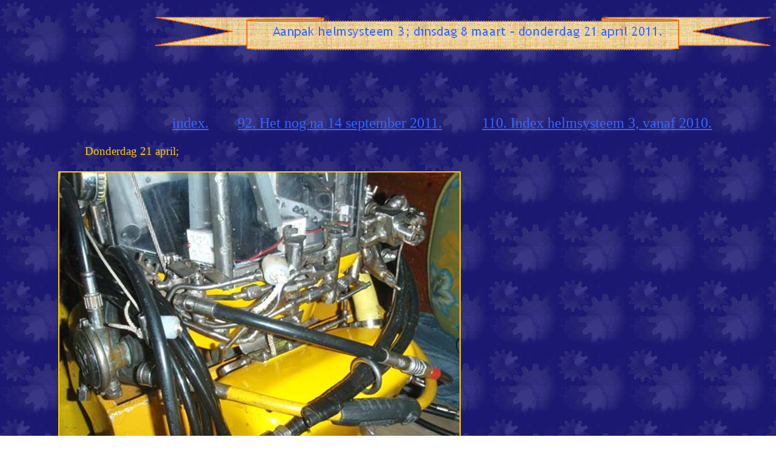

--- FILE ---
content_type: text/html
request_url: http://trimixhelmandmasker.com/91.%20Helm%203.%20Acht%20maart%20-%2021%20april%202011.htm
body_size: 8555
content:
<html xmlns:v="urn:schemas-microsoft-com:vml"
xmlns:o="urn:schemas-microsoft-com:office:office"
xmlns:w="urn:schemas-microsoft-com:office:word"
xmlns:dt="uuid:C2F41010-65B3-11d1-A29F-00AA00C14882"
xmlns:m="http://schemas.microsoft.com/office/2004/12/omml"
xmlns="http://www.w3.org/TR/REC-html40">

<head>
<meta name="Microsoft Theme 2.00" content="factory 011">
<meta http-equiv=Content-Type content="text/html; charset=windows-1252">
<meta name=ProgId content=Word.Document>
<meta name=Generator content="Microsoft Word 14">
<meta name=Originator content="Microsoft Word 14">
<link rel=File-List
href="91.%20Helm%203.%20Acht%20maart%20-%2021%20april%202011_bestanden/filelist.xml">
<link rel=Edit-Time-Data
href="91.%20Helm%203.%20Acht%20maart%20-%2021%20april%202011_bestanden/editdata.mso">
<!--[if !mso]>
<style>
v\:* {behavior:url(#default#VML);}
o\:* {behavior:url(#default#VML);}
w\:* {behavior:url(#default#VML);}
.shape {behavior:url(#default#VML);}
</style>
<![endif]-->
<title>A 27.13. Helm 3 tot 13 aug. 2011. Duikklaar nu</title>
<link rel=themeData
href="91.%20Helm%203.%20Acht%20maart%20-%2021%20april%202011_bestanden/themedata.thmx">
<link rel=colorSchemeMapping
href="91.%20Helm%203.%20Acht%20maart%20-%2021%20april%202011_bestanden/colorschememapping.xml">
<!--[if gte mso 9]><xml>
 <w:WordDocument>
  <w:SpellingState>Clean</w:SpellingState>
  <w:TrackMoves>false</w:TrackMoves>
  <w:TrackFormatting/>
  <w:HyphenationZone>21</w:HyphenationZone>
  <w:ValidateAgainstSchemas/>
  <w:SaveIfXMLInvalid>false</w:SaveIfXMLInvalid>
  <w:IgnoreMixedContent>false</w:IgnoreMixedContent>
  <w:AlwaysShowPlaceholderText>false</w:AlwaysShowPlaceholderText>
  <w:DoNotPromoteQF/>
  <w:LidThemeOther>NL</w:LidThemeOther>
  <w:LidThemeAsian>X-NONE</w:LidThemeAsian>
  <w:LidThemeComplexScript>X-NONE</w:LidThemeComplexScript>
  <w:Compatibility>
   <w:BreakWrappedTables/>
   <w:SplitPgBreakAndParaMark/>
  </w:Compatibility>
  <w:BrowserLevel>MicrosoftInternetExplorer4</w:BrowserLevel>
  <m:mathPr>
   <m:mathFont m:val="Cambria Math"/>
   <m:brkBin m:val="before"/>
   <m:brkBinSub m:val="&#45;-"/>
   <m:smallFrac m:val="off"/>
   <m:dispDef/>
   <m:lMargin m:val="0"/>
   <m:rMargin m:val="0"/>
   <m:defJc m:val="centerGroup"/>
   <m:wrapIndent m:val="1440"/>
   <m:intLim m:val="subSup"/>
   <m:naryLim m:val="undOvr"/>
  </m:mathPr></w:WordDocument>
</xml><![endif]--><!--[if gte mso 9]><xml>
 <w:LatentStyles DefLockedState="false" DefUnhideWhenUsed="true"
  DefSemiHidden="true" DefQFormat="false" DefPriority="99"
  LatentStyleCount="267">
  <w:LsdException Locked="false" Priority="0" SemiHidden="false"
   UnhideWhenUsed="false" QFormat="true" Name="Normal"/>
  <w:LsdException Locked="false" Priority="9" SemiHidden="false"
   UnhideWhenUsed="false" QFormat="true" Name="heading 1"/>
  <w:LsdException Locked="false" Priority="9" SemiHidden="false"
   UnhideWhenUsed="false" QFormat="true" Name="heading 2"/>
  <w:LsdException Locked="false" Priority="9" SemiHidden="false"
   UnhideWhenUsed="false" QFormat="true" Name="heading 3"/>
  <w:LsdException Locked="false" Priority="9" SemiHidden="false"
   UnhideWhenUsed="false" QFormat="true" Name="heading 4"/>
  <w:LsdException Locked="false" Priority="9" SemiHidden="false"
   UnhideWhenUsed="false" QFormat="true" Name="heading 5"/>
  <w:LsdException Locked="false" Priority="9" SemiHidden="false"
   UnhideWhenUsed="false" QFormat="true" Name="heading 6"/>
  <w:LsdException Locked="false" Priority="9" SemiHidden="false"
   UnhideWhenUsed="false" QFormat="true" Name="heading 7"/>
  <w:LsdException Locked="false" Priority="9" QFormat="true" Name="heading 8"/>
  <w:LsdException Locked="false" Priority="9" QFormat="true" Name="heading 9"/>
  <w:LsdException Locked="false" Priority="39" Name="toc 1"/>
  <w:LsdException Locked="false" Priority="39" Name="toc 2"/>
  <w:LsdException Locked="false" Priority="39" Name="toc 3"/>
  <w:LsdException Locked="false" Priority="39" Name="toc 4"/>
  <w:LsdException Locked="false" Priority="39" Name="toc 5"/>
  <w:LsdException Locked="false" Priority="39" Name="toc 6"/>
  <w:LsdException Locked="false" Priority="39" Name="toc 7"/>
  <w:LsdException Locked="false" Priority="39" Name="toc 8"/>
  <w:LsdException Locked="false" Priority="39" Name="toc 9"/>
  <w:LsdException Locked="false" Priority="35" QFormat="true" Name="caption"/>
  <w:LsdException Locked="false" Priority="10" SemiHidden="false"
   UnhideWhenUsed="false" QFormat="true" Name="Title"/>
  <w:LsdException Locked="false" Priority="1" Name="Default Paragraph Font"/>
  <w:LsdException Locked="false" Priority="11" SemiHidden="false"
   UnhideWhenUsed="false" QFormat="true" Name="Subtitle"/>
  <w:LsdException Locked="false" Priority="22" SemiHidden="false"
   UnhideWhenUsed="false" QFormat="true" Name="Strong"/>
  <w:LsdException Locked="false" Priority="20" SemiHidden="false"
   UnhideWhenUsed="false" QFormat="true" Name="Emphasis"/>
  <w:LsdException Locked="false" Priority="59" SemiHidden="false"
   UnhideWhenUsed="false" Name="Table Grid"/>
  <w:LsdException Locked="false" UnhideWhenUsed="false" Name="Placeholder Text"/>
  <w:LsdException Locked="false" Priority="1" SemiHidden="false"
   UnhideWhenUsed="false" QFormat="true" Name="No Spacing"/>
  <w:LsdException Locked="false" Priority="60" SemiHidden="false"
   UnhideWhenUsed="false" Name="Light Shading"/>
  <w:LsdException Locked="false" Priority="61" SemiHidden="false"
   UnhideWhenUsed="false" Name="Light List"/>
  <w:LsdException Locked="false" Priority="62" SemiHidden="false"
   UnhideWhenUsed="false" Name="Light Grid"/>
  <w:LsdException Locked="false" Priority="63" SemiHidden="false"
   UnhideWhenUsed="false" Name="Medium Shading 1"/>
  <w:LsdException Locked="false" Priority="64" SemiHidden="false"
   UnhideWhenUsed="false" Name="Medium Shading 2"/>
  <w:LsdException Locked="false" Priority="65" SemiHidden="false"
   UnhideWhenUsed="false" Name="Medium List 1"/>
  <w:LsdException Locked="false" Priority="66" SemiHidden="false"
   UnhideWhenUsed="false" Name="Medium List 2"/>
  <w:LsdException Locked="false" Priority="67" SemiHidden="false"
   UnhideWhenUsed="false" Name="Medium Grid 1"/>
  <w:LsdException Locked="false" Priority="68" SemiHidden="false"
   UnhideWhenUsed="false" Name="Medium Grid 2"/>
  <w:LsdException Locked="false" Priority="69" SemiHidden="false"
   UnhideWhenUsed="false" Name="Medium Grid 3"/>
  <w:LsdException Locked="false" Priority="70" SemiHidden="false"
   UnhideWhenUsed="false" Name="Dark List"/>
  <w:LsdException Locked="false" Priority="71" SemiHidden="false"
   UnhideWhenUsed="false" Name="Colorful Shading"/>
  <w:LsdException Locked="false" Priority="72" SemiHidden="false"
   UnhideWhenUsed="false" Name="Colorful List"/>
  <w:LsdException Locked="false" Priority="73" SemiHidden="false"
   UnhideWhenUsed="false" Name="Colorful Grid"/>
  <w:LsdException Locked="false" Priority="60" SemiHidden="false"
   UnhideWhenUsed="false" Name="Light Shading Accent 1"/>
  <w:LsdException Locked="false" Priority="61" SemiHidden="false"
   UnhideWhenUsed="false" Name="Light List Accent 1"/>
  <w:LsdException Locked="false" Priority="62" SemiHidden="false"
   UnhideWhenUsed="false" Name="Light Grid Accent 1"/>
  <w:LsdException Locked="false" Priority="63" SemiHidden="false"
   UnhideWhenUsed="false" Name="Medium Shading 1 Accent 1"/>
  <w:LsdException Locked="false" Priority="64" SemiHidden="false"
   UnhideWhenUsed="false" Name="Medium Shading 2 Accent 1"/>
  <w:LsdException Locked="false" Priority="65" SemiHidden="false"
   UnhideWhenUsed="false" Name="Medium List 1 Accent 1"/>
  <w:LsdException Locked="false" UnhideWhenUsed="false" Name="Revision"/>
  <w:LsdException Locked="false" Priority="34" SemiHidden="false"
   UnhideWhenUsed="false" QFormat="true" Name="List Paragraph"/>
  <w:LsdException Locked="false" Priority="29" SemiHidden="false"
   UnhideWhenUsed="false" QFormat="true" Name="Quote"/>
  <w:LsdException Locked="false" Priority="30" SemiHidden="false"
   UnhideWhenUsed="false" QFormat="true" Name="Intense Quote"/>
  <w:LsdException Locked="false" Priority="66" SemiHidden="false"
   UnhideWhenUsed="false" Name="Medium List 2 Accent 1"/>
  <w:LsdException Locked="false" Priority="67" SemiHidden="false"
   UnhideWhenUsed="false" Name="Medium Grid 1 Accent 1"/>
  <w:LsdException Locked="false" Priority="68" SemiHidden="false"
   UnhideWhenUsed="false" Name="Medium Grid 2 Accent 1"/>
  <w:LsdException Locked="false" Priority="69" SemiHidden="false"
   UnhideWhenUsed="false" Name="Medium Grid 3 Accent 1"/>
  <w:LsdException Locked="false" Priority="70" SemiHidden="false"
   UnhideWhenUsed="false" Name="Dark List Accent 1"/>
  <w:LsdException Locked="false" Priority="71" SemiHidden="false"
   UnhideWhenUsed="false" Name="Colorful Shading Accent 1"/>
  <w:LsdException Locked="false" Priority="72" SemiHidden="false"
   UnhideWhenUsed="false" Name="Colorful List Accent 1"/>
  <w:LsdException Locked="false" Priority="73" SemiHidden="false"
   UnhideWhenUsed="false" Name="Colorful Grid Accent 1"/>
  <w:LsdException Locked="false" Priority="60" SemiHidden="false"
   UnhideWhenUsed="false" Name="Light Shading Accent 2"/>
  <w:LsdException Locked="false" Priority="61" SemiHidden="false"
   UnhideWhenUsed="false" Name="Light List Accent 2"/>
  <w:LsdException Locked="false" Priority="62" SemiHidden="false"
   UnhideWhenUsed="false" Name="Light Grid Accent 2"/>
  <w:LsdException Locked="false" Priority="63" SemiHidden="false"
   UnhideWhenUsed="false" Name="Medium Shading 1 Accent 2"/>
  <w:LsdException Locked="false" Priority="64" SemiHidden="false"
   UnhideWhenUsed="false" Name="Medium Shading 2 Accent 2"/>
  <w:LsdException Locked="false" Priority="65" SemiHidden="false"
   UnhideWhenUsed="false" Name="Medium List 1 Accent 2"/>
  <w:LsdException Locked="false" Priority="66" SemiHidden="false"
   UnhideWhenUsed="false" Name="Medium List 2 Accent 2"/>
  <w:LsdException Locked="false" Priority="67" SemiHidden="false"
   UnhideWhenUsed="false" Name="Medium Grid 1 Accent 2"/>
  <w:LsdException Locked="false" Priority="68" SemiHidden="false"
   UnhideWhenUsed="false" Name="Medium Grid 2 Accent 2"/>
  <w:LsdException Locked="false" Priority="69" SemiHidden="false"
   UnhideWhenUsed="false" Name="Medium Grid 3 Accent 2"/>
  <w:LsdException Locked="false" Priority="70" SemiHidden="false"
   UnhideWhenUsed="false" Name="Dark List Accent 2"/>
  <w:LsdException Locked="false" Priority="71" SemiHidden="false"
   UnhideWhenUsed="false" Name="Colorful Shading Accent 2"/>
  <w:LsdException Locked="false" Priority="72" SemiHidden="false"
   UnhideWhenUsed="false" Name="Colorful List Accent 2"/>
  <w:LsdException Locked="false" Priority="73" SemiHidden="false"
   UnhideWhenUsed="false" Name="Colorful Grid Accent 2"/>
  <w:LsdException Locked="false" Priority="60" SemiHidden="false"
   UnhideWhenUsed="false" Name="Light Shading Accent 3"/>
  <w:LsdException Locked="false" Priority="61" SemiHidden="false"
   UnhideWhenUsed="false" Name="Light List Accent 3"/>
  <w:LsdException Locked="false" Priority="62" SemiHidden="false"
   UnhideWhenUsed="false" Name="Light Grid Accent 3"/>
  <w:LsdException Locked="false" Priority="63" SemiHidden="false"
   UnhideWhenUsed="false" Name="Medium Shading 1 Accent 3"/>
  <w:LsdException Locked="false" Priority="64" SemiHidden="false"
   UnhideWhenUsed="false" Name="Medium Shading 2 Accent 3"/>
  <w:LsdException Locked="false" Priority="65" SemiHidden="false"
   UnhideWhenUsed="false" Name="Medium List 1 Accent 3"/>
  <w:LsdException Locked="false" Priority="66" SemiHidden="false"
   UnhideWhenUsed="false" Name="Medium List 2 Accent 3"/>
  <w:LsdException Locked="false" Priority="67" SemiHidden="false"
   UnhideWhenUsed="false" Name="Medium Grid 1 Accent 3"/>
  <w:LsdException Locked="false" Priority="68" SemiHidden="false"
   UnhideWhenUsed="false" Name="Medium Grid 2 Accent 3"/>
  <w:LsdException Locked="false" Priority="69" SemiHidden="false"
   UnhideWhenUsed="false" Name="Medium Grid 3 Accent 3"/>
  <w:LsdException Locked="false" Priority="70" SemiHidden="false"
   UnhideWhenUsed="false" Name="Dark List Accent 3"/>
  <w:LsdException Locked="false" Priority="71" SemiHidden="false"
   UnhideWhenUsed="false" Name="Colorful Shading Accent 3"/>
  <w:LsdException Locked="false" Priority="72" SemiHidden="false"
   UnhideWhenUsed="false" Name="Colorful List Accent 3"/>
  <w:LsdException Locked="false" Priority="73" SemiHidden="false"
   UnhideWhenUsed="false" Name="Colorful Grid Accent 3"/>
  <w:LsdException Locked="false" Priority="60" SemiHidden="false"
   UnhideWhenUsed="false" Name="Light Shading Accent 4"/>
  <w:LsdException Locked="false" Priority="61" SemiHidden="false"
   UnhideWhenUsed="false" Name="Light List Accent 4"/>
  <w:LsdException Locked="false" Priority="62" SemiHidden="false"
   UnhideWhenUsed="false" Name="Light Grid Accent 4"/>
  <w:LsdException Locked="false" Priority="63" SemiHidden="false"
   UnhideWhenUsed="false" Name="Medium Shading 1 Accent 4"/>
  <w:LsdException Locked="false" Priority="64" SemiHidden="false"
   UnhideWhenUsed="false" Name="Medium Shading 2 Accent 4"/>
  <w:LsdException Locked="false" Priority="65" SemiHidden="false"
   UnhideWhenUsed="false" Name="Medium List 1 Accent 4"/>
  <w:LsdException Locked="false" Priority="66" SemiHidden="false"
   UnhideWhenUsed="false" Name="Medium List 2 Accent 4"/>
  <w:LsdException Locked="false" Priority="67" SemiHidden="false"
   UnhideWhenUsed="false" Name="Medium Grid 1 Accent 4"/>
  <w:LsdException Locked="false" Priority="68" SemiHidden="false"
   UnhideWhenUsed="false" Name="Medium Grid 2 Accent 4"/>
  <w:LsdException Locked="false" Priority="69" SemiHidden="false"
   UnhideWhenUsed="false" Name="Medium Grid 3 Accent 4"/>
  <w:LsdException Locked="false" Priority="70" SemiHidden="false"
   UnhideWhenUsed="false" Name="Dark List Accent 4"/>
  <w:LsdException Locked="false" Priority="71" SemiHidden="false"
   UnhideWhenUsed="false" Name="Colorful Shading Accent 4"/>
  <w:LsdException Locked="false" Priority="72" SemiHidden="false"
   UnhideWhenUsed="false" Name="Colorful List Accent 4"/>
  <w:LsdException Locked="false" Priority="73" SemiHidden="false"
   UnhideWhenUsed="false" Name="Colorful Grid Accent 4"/>
  <w:LsdException Locked="false" Priority="60" SemiHidden="false"
   UnhideWhenUsed="false" Name="Light Shading Accent 5"/>
  <w:LsdException Locked="false" Priority="61" SemiHidden="false"
   UnhideWhenUsed="false" Name="Light List Accent 5"/>
  <w:LsdException Locked="false" Priority="62" SemiHidden="false"
   UnhideWhenUsed="false" Name="Light Grid Accent 5"/>
  <w:LsdException Locked="false" Priority="63" SemiHidden="false"
   UnhideWhenUsed="false" Name="Medium Shading 1 Accent 5"/>
  <w:LsdException Locked="false" Priority="64" SemiHidden="false"
   UnhideWhenUsed="false" Name="Medium Shading 2 Accent 5"/>
  <w:LsdException Locked="false" Priority="65" SemiHidden="false"
   UnhideWhenUsed="false" Name="Medium List 1 Accent 5"/>
  <w:LsdException Locked="false" Priority="66" SemiHidden="false"
   UnhideWhenUsed="false" Name="Medium List 2 Accent 5"/>
  <w:LsdException Locked="false" Priority="67" SemiHidden="false"
   UnhideWhenUsed="false" Name="Medium Grid 1 Accent 5"/>
  <w:LsdException Locked="false" Priority="68" SemiHidden="false"
   UnhideWhenUsed="false" Name="Medium Grid 2 Accent 5"/>
  <w:LsdException Locked="false" Priority="69" SemiHidden="false"
   UnhideWhenUsed="false" Name="Medium Grid 3 Accent 5"/>
  <w:LsdException Locked="false" Priority="70" SemiHidden="false"
   UnhideWhenUsed="false" Name="Dark List Accent 5"/>
  <w:LsdException Locked="false" Priority="71" SemiHidden="false"
   UnhideWhenUsed="false" Name="Colorful Shading Accent 5"/>
  <w:LsdException Locked="false" Priority="72" SemiHidden="false"
   UnhideWhenUsed="false" Name="Colorful List Accent 5"/>
  <w:LsdException Locked="false" Priority="73" SemiHidden="false"
   UnhideWhenUsed="false" Name="Colorful Grid Accent 5"/>
  <w:LsdException Locked="false" Priority="60" SemiHidden="false"
   UnhideWhenUsed="false" Name="Light Shading Accent 6"/>
  <w:LsdException Locked="false" Priority="61" SemiHidden="false"
   UnhideWhenUsed="false" Name="Light List Accent 6"/>
  <w:LsdException Locked="false" Priority="62" SemiHidden="false"
   UnhideWhenUsed="false" Name="Light Grid Accent 6"/>
  <w:LsdException Locked="false" Priority="63" SemiHidden="false"
   UnhideWhenUsed="false" Name="Medium Shading 1 Accent 6"/>
  <w:LsdException Locked="false" Priority="64" SemiHidden="false"
   UnhideWhenUsed="false" Name="Medium Shading 2 Accent 6"/>
  <w:LsdException Locked="false" Priority="65" SemiHidden="false"
   UnhideWhenUsed="false" Name="Medium List 1 Accent 6"/>
  <w:LsdException Locked="false" Priority="66" SemiHidden="false"
   UnhideWhenUsed="false" Name="Medium List 2 Accent 6"/>
  <w:LsdException Locked="false" Priority="67" SemiHidden="false"
   UnhideWhenUsed="false" Name="Medium Grid 1 Accent 6"/>
  <w:LsdException Locked="false" Priority="68" SemiHidden="false"
   UnhideWhenUsed="false" Name="Medium Grid 2 Accent 6"/>
  <w:LsdException Locked="false" Priority="69" SemiHidden="false"
   UnhideWhenUsed="false" Name="Medium Grid 3 Accent 6"/>
  <w:LsdException Locked="false" Priority="70" SemiHidden="false"
   UnhideWhenUsed="false" Name="Dark List Accent 6"/>
  <w:LsdException Locked="false" Priority="71" SemiHidden="false"
   UnhideWhenUsed="false" Name="Colorful Shading Accent 6"/>
  <w:LsdException Locked="false" Priority="72" SemiHidden="false"
   UnhideWhenUsed="false" Name="Colorful List Accent 6"/>
  <w:LsdException Locked="false" Priority="73" SemiHidden="false"
   UnhideWhenUsed="false" Name="Colorful Grid Accent 6"/>
  <w:LsdException Locked="false" Priority="19" SemiHidden="false"
   UnhideWhenUsed="false" QFormat="true" Name="Subtle Emphasis"/>
  <w:LsdException Locked="false" Priority="21" SemiHidden="false"
   UnhideWhenUsed="false" QFormat="true" Name="Intense Emphasis"/>
  <w:LsdException Locked="false" Priority="31" SemiHidden="false"
   UnhideWhenUsed="false" QFormat="true" Name="Subtle Reference"/>
  <w:LsdException Locked="false" Priority="32" SemiHidden="false"
   UnhideWhenUsed="false" QFormat="true" Name="Intense Reference"/>
  <w:LsdException Locked="false" Priority="33" SemiHidden="false"
   UnhideWhenUsed="false" QFormat="true" Name="Book Title"/>
  <w:LsdException Locked="false" Priority="37" Name="Bibliography"/>
  <w:LsdException Locked="false" Priority="39" QFormat="true" Name="TOC Heading"/>
 </w:LatentStyles>
</xml><![endif]-->
<style>
<!--
 /* Font Definitions */
 @font-face
	{font-family:Cambria;
	panose-1:2 4 5 3 5 4 6 3 2 4;
	mso-font-charset:0;
	mso-generic-font-family:roman;
	mso-font-pitch:variable;
	mso-font-signature:-536870145 1073743103 0 0 415 0;}
@font-face
	{font-family:Tahoma;
	panose-1:2 11 6 4 3 5 4 4 2 4;
	mso-font-charset:0;
	mso-generic-font-family:swiss;
	mso-font-pitch:variable;
	mso-font-signature:-520081665 -1073717157 41 0 66047 0;}
@font-face
	{font-family:"Trebuchet MS";
	panose-1:2 11 6 3 2 2 2 2 2 4;
	mso-font-charset:0;
	mso-generic-font-family:swiss;
	mso-font-pitch:variable;
	mso-font-signature:647 3 0 0 159 0;}
@font-face
	{font-family:"Copperplate Gothic Bold";
	mso-font-alt:"Times New Roman";
	mso-font-charset:0;
	mso-generic-font-family:auto;
	mso-font-pitch:auto;
	mso-font-signature:0 0 0 0 0 0;}
 /* Style Definitions */
 p.MsoNormal, li.MsoNormal, div.MsoNormal
	{mso-style-unhide:no;
	mso-style-qformat:yes;
	mso-style-parent:"";
	margin:0cm;
	margin-bottom:.0001pt;
	mso-pagination:widow-orphan;
	font-size:12.0pt;
	font-family:"Trebuchet MS","sans-serif";
	mso-fareast-font-family:"Times New Roman";
	mso-fareast-theme-font:minor-fareast;
	mso-bidi-font-family:"Times New Roman";
	color:#FFFFCC;}
h1
	{mso-style-priority:9;
	mso-style-unhide:no;
	mso-style-qformat:yes;
	mso-style-link:"Kop 1 Char";
	margin-top:12.0pt;
	margin-right:0cm;
	margin-bottom:3.0pt;
	margin-left:0cm;
	mso-pagination:widow-orphan;
	page-break-after:avoid;
	mso-outline-level:1;
	font-size:24.0pt;
	font-family:"Trebuchet MS","sans-serif";
	mso-fareast-font-family:"Times New Roman";
	mso-fareast-theme-font:minor-fareast;
	color:#FFCC00;
	font-weight:normal;}
h2
	{mso-style-priority:9;
	mso-style-unhide:no;
	mso-style-qformat:yes;
	mso-style-link:"Kop 2 Char";
	margin-top:12.0pt;
	margin-right:0cm;
	margin-bottom:3.0pt;
	margin-left:0cm;
	mso-pagination:widow-orphan;
	page-break-after:avoid;
	mso-outline-level:2;
	font-size:18.0pt;
	font-family:"Trebuchet MS","sans-serif";
	mso-fareast-font-family:"Times New Roman";
	mso-fareast-theme-font:minor-fareast;
	color:#FFCC00;
	font-weight:normal;}
h3
	{mso-style-priority:9;
	mso-style-unhide:no;
	mso-style-qformat:yes;
	mso-style-link:"Kop 3 Char";
	margin-top:12.0pt;
	margin-right:0cm;
	margin-bottom:3.0pt;
	margin-left:0cm;
	mso-pagination:widow-orphan;
	page-break-after:avoid;
	mso-outline-level:3;
	font-size:14.0pt;
	font-family:"Trebuchet MS","sans-serif";
	mso-fareast-font-family:"Times New Roman";
	mso-fareast-theme-font:minor-fareast;
	color:#FFCC00;
	font-weight:normal;}
h4
	{mso-style-priority:9;
	mso-style-unhide:no;
	mso-style-qformat:yes;
	mso-style-link:"Kop 4 Char";
	margin-top:12.0pt;
	margin-right:0cm;
	margin-bottom:3.0pt;
	margin-left:0cm;
	mso-pagination:widow-orphan;
	page-break-after:avoid;
	mso-outline-level:4;
	font-size:12.0pt;
	font-family:"Trebuchet MS","sans-serif";
	mso-fareast-font-family:"Times New Roman";
	mso-fareast-theme-font:minor-fareast;
	color:#FFCC00;
	font-weight:normal;}
h5
	{mso-style-priority:9;
	mso-style-unhide:no;
	mso-style-qformat:yes;
	mso-style-link:"Kop 5 Char";
	margin-top:12.0pt;
	margin-right:0cm;
	margin-bottom:3.0pt;
	margin-left:0cm;
	mso-pagination:widow-orphan;
	mso-outline-level:5;
	font-size:10.0pt;
	font-family:"Trebuchet MS","sans-serif";
	mso-fareast-font-family:"Times New Roman";
	mso-fareast-theme-font:minor-fareast;
	color:#FFCC00;
	font-weight:normal;}
h6
	{mso-style-priority:9;
	mso-style-unhide:no;
	mso-style-qformat:yes;
	mso-style-link:"Kop 6 Char";
	margin-top:12.0pt;
	margin-right:0cm;
	margin-bottom:3.0pt;
	margin-left:0cm;
	mso-pagination:widow-orphan;
	mso-outline-level:6;
	font-size:8.0pt;
	font-family:"Trebuchet MS","sans-serif";
	mso-fareast-font-family:"Times New Roman";
	mso-fareast-theme-font:minor-fareast;
	color:#FFCC00;
	font-weight:normal;}
p.MsoHeading7, li.MsoHeading7, div.MsoHeading7
	{mso-style-priority:9;
	mso-style-unhide:no;
	mso-style-qformat:yes;
	mso-style-link:"Kop 7 Char";
	margin:0cm;
	margin-bottom:.0001pt;
	mso-pagination:widow-orphan;
	page-break-after:avoid;
	mso-outline-level:7;
	font-size:14.0pt;
	font-family:"Copperplate Gothic Bold";
	mso-fareast-font-family:"Times New Roman";
	mso-fareast-theme-font:minor-fareast;
	mso-bidi-font-family:"Times New Roman";
	color:#3366FF;
	font-weight:bold;
	font-style:italic;}
a:link, span.MsoHyperlink
	{mso-style-priority:99;
	color:#3366FF;
	text-decoration:underline;
	text-underline:single;}
a:visited, span.MsoHyperlinkFollowed
	{mso-style-noshow:yes;
	mso-style-priority:99;
	color:#669900;
	text-decoration:underline;
	text-underline:single;}
p.MsoAcetate, li.MsoAcetate, div.MsoAcetate
	{mso-style-noshow:yes;
	mso-style-priority:99;
	mso-style-link:"Ballontekst Char";
	margin:0cm;
	margin-bottom:.0001pt;
	mso-pagination:widow-orphan;
	font-size:8.0pt;
	font-family:"Tahoma","sans-serif";
	mso-fareast-font-family:"Times New Roman";
	mso-fareast-theme-font:minor-fareast;
	color:#FFFFCC;}
span.Kop1Char
	{mso-style-name:"Kop 1 Char";
	mso-style-priority:9;
	mso-style-unhide:no;
	mso-style-locked:yes;
	mso-style-link:"Kop 1";
	font-family:"Cambria","serif";
	mso-ascii-font-family:Cambria;
	mso-hansi-font-family:Cambria;
	color:#365F91;
	font-weight:bold;}
span.Kop2Char
	{mso-style-name:"Kop 2 Char";
	mso-style-noshow:yes;
	mso-style-priority:9;
	mso-style-unhide:no;
	mso-style-locked:yes;
	mso-style-link:"Kop 2";
	font-family:"Cambria","serif";
	mso-ascii-font-family:Cambria;
	mso-hansi-font-family:Cambria;
	color:#4F81BD;
	font-weight:bold;}
span.Kop3Char
	{mso-style-name:"Kop 3 Char";
	mso-style-noshow:yes;
	mso-style-priority:9;
	mso-style-unhide:no;
	mso-style-locked:yes;
	mso-style-link:"Kop 3";
	font-family:"Cambria","serif";
	mso-ascii-font-family:Cambria;
	mso-hansi-font-family:Cambria;
	color:#4F81BD;
	font-weight:bold;}
span.Kop4Char
	{mso-style-name:"Kop 4 Char";
	mso-style-noshow:yes;
	mso-style-priority:9;
	mso-style-unhide:no;
	mso-style-locked:yes;
	mso-style-link:"Kop 4";
	font-family:"Cambria","serif";
	mso-ascii-font-family:Cambria;
	mso-hansi-font-family:Cambria;
	color:#4F81BD;
	font-weight:bold;
	font-style:italic;}
span.Kop5Char
	{mso-style-name:"Kop 5 Char";
	mso-style-noshow:yes;
	mso-style-priority:9;
	mso-style-unhide:no;
	mso-style-locked:yes;
	mso-style-link:"Kop 5";
	font-family:"Cambria","serif";
	mso-ascii-font-family:Cambria;
	mso-hansi-font-family:Cambria;
	color:#243F60;}
span.Kop6Char
	{mso-style-name:"Kop 6 Char";
	mso-style-noshow:yes;
	mso-style-priority:9;
	mso-style-unhide:no;
	mso-style-locked:yes;
	mso-style-link:"Kop 6";
	font-family:"Cambria","serif";
	mso-ascii-font-family:Cambria;
	mso-hansi-font-family:Cambria;
	color:#243F60;
	font-style:italic;}
span.Kop7Char
	{mso-style-name:"Kop 7 Char";
	mso-style-noshow:yes;
	mso-style-priority:9;
	mso-style-unhide:no;
	mso-style-locked:yes;
	mso-style-link:"Kop 7";
	font-family:"Cambria","serif";
	mso-ascii-font-family:Cambria;
	mso-hansi-font-family:Cambria;
	color:#404040;
	font-style:italic;}
span.BallontekstChar
	{mso-style-name:"Ballontekst Char";
	mso-style-noshow:yes;
	mso-style-priority:99;
	mso-style-unhide:no;
	mso-style-locked:yes;
	mso-style-link:Ballontekst;
	font-family:"Tahoma","sans-serif";
	mso-ascii-font-family:Tahoma;
	mso-hansi-font-family:Tahoma;
	mso-bidi-font-family:Tahoma;
	color:#FFFFCC;}
p.msochpdefault, li.msochpdefault, div.msochpdefault
	{mso-style-name:msochpdefault;
	mso-style-unhide:no;
	mso-margin-top-alt:auto;
	margin-right:0cm;
	mso-margin-bottom-alt:auto;
	margin-left:0cm;
	mso-pagination:widow-orphan;
	font-size:10.0pt;
	font-family:"Times New Roman","serif";
	mso-fareast-font-family:"Times New Roman";
	mso-fareast-theme-font:minor-fareast;}
span.SpellE
	{mso-style-name:"";
	mso-spl-e:yes;}
.MsoChpDefault
	{mso-style-type:export-only;
	mso-default-props:yes;
	font-size:10.0pt;
	mso-ansi-font-size:10.0pt;
	mso-bidi-font-size:10.0pt;}
@page WordSection1
	{size:595.3pt 841.9pt;
	margin:70.85pt 70.85pt 70.85pt 70.85pt;
	mso-header-margin:35.4pt;
	mso-footer-margin:35.4pt;
	mso-paper-source:0;}
div.WordSection1
	{page:WordSection1;}
-->
</style>
<!--[if gte mso 10]>
<style>
 /* Style Definitions */
 table.MsoNormalTable
	{mso-style-name:Standaardtabel;
	mso-tstyle-rowband-size:0;
	mso-tstyle-colband-size:0;
	mso-style-noshow:yes;
	mso-style-priority:99;
	mso-style-parent:"";
	mso-padding-alt:0cm 5.4pt 0cm 5.4pt;
	mso-para-margin:0cm;
	mso-para-margin-bottom:.0001pt;
	mso-pagination:widow-orphan;
	font-size:10.0pt;
	font-family:"Times New Roman","serif";}
</style>
<![endif]--><!--[if gte mso 9]><xml>
 <o:shapedefaults v:ext="edit" spidmax="1026"/>
</xml><![endif]--><!--[if gte mso 9]><xml>
 <o:shapelayout v:ext="edit">
  <o:idmap v:ext="edit" data="1"/>
 </o:shapelayout></xml><![endif]-->
</head>

<body bgcolor=white
background="91.%20Helm%203.%20Acht%20maart%20-%2021%20april%202011_bestanden/image001.jpg"
lang=NL link="#3366FF" vlink="#669900" style='tab-interval:35.4pt'>

<div class=WordSection1>

<p class=MsoNormal>&nbsp;</p>

<table class=MsoNormalTable border=0 cellspacing=0 cellpadding=0 align=left
 style='mso-cellspacing:0cm;mso-yfti-tbllook:1184;mso-table-lspace:2.25pt;
 mso-table-rspace:2.25pt;mso-table-anchor-vertical:paragraph;mso-table-anchor-horizontal:
 column;mso-table-left:left;mso-padding-alt:0cm 0cm 0cm 0cm'>
 <tr style='mso-yfti-irow:0;mso-yfti-firstrow:yes;height:1.5pt'>
  <td width=314 style='width:235.5pt;padding:0cm 0cm 0cm 0cm;height:1.5pt'></td>
 </tr>
 <tr style='mso-yfti-irow:1;mso-yfti-lastrow:yes'>
  <td style='padding:0cm 0cm 0cm 0cm'></td>
  <td style='padding:0cm 0cm 0cm 0cm'>
  <p class=MsoNormal style='mso-element:frame;mso-element-frame-hspace:2.25pt;
  mso-element-wrap:around;mso-element-anchor-vertical:paragraph;mso-element-anchor-horizontal:
  column;mso-height-rule:exactly'><span style='font-family:"Times New Roman","serif";
  mso-fareast-font-family:"Times New Roman";color:windowtext;mso-no-proof:yes'><img
  width=1016 height=56 id="_x0000_i1054"
  src="91.%20Helm%203.%20Acht%20maart%20-%2021%20april%202011_bestanden/image002.gif"
  alt="     Aanpak helmsysteem 3; dinsdag 8 maart – donderdag 21 april 2011.   &#13;&#10;  &#13;&#10; - Beschrijving: Briefpapier"></span><span
  style='font-family:"Times New Roman","serif";mso-fareast-font-family:"Times New Roman";
  color:windowtext'><o:p></o:p></span></p>
  </td>
 </tr>
</table>

<p class=MsoNormal>&nbsp;</p>

<p class=MsoNormal>&nbsp;</p>

<p class=MsoNormal>&nbsp;</p>

<p class=MsoNormal style='text-indent:35.4pt'>&nbsp;</p>

<p class=MsoNormal><span style='font-family:"Times New Roman","serif";
mso-fareast-font-family:"Times New Roman";color:windowtext'><br clear=all
style='mso-special-character:line-break'>
<o:p></o:p></span></p>

<h2><span style='mso-fareast-font-family:"Times New Roman"'><span
style='mso-spacerun:yes'>                                              </span><a
href="index.htm">index.</a>&nbsp;&nbsp;&nbsp;&nbsp;&nbsp;&nbsp;&nbsp; <a
href="92.%20Het%20nog%20na%2014%20september%202011..htm">92. Het nog na 14
september 2011.</a>&nbsp;&nbsp;&nbsp;&nbsp;&nbsp;&nbsp;&nbsp;&nbsp;&nbsp;&nbsp;
<a href="110.%20Index%20helmsysteem%203,%20vanaf%202010..htm">110. Index
helmsysteem 3, vanaf 2010.</a><o:p></o:p></span></h2>

<p class=MsoNormal>&nbsp;&nbsp;&nbsp;&nbsp;&nbsp;&nbsp;&nbsp;&nbsp;&nbsp;&nbsp;&nbsp;&nbsp;&nbsp;&nbsp;&nbsp;&nbsp;&nbsp;&nbsp;
</p>

<p class=MsoNormal>&nbsp;&nbsp;&nbsp;&nbsp;&nbsp;&nbsp;&nbsp;&nbsp;&nbsp;&nbsp;&nbsp;&nbsp;&nbsp;&nbsp;&nbsp;&nbsp;&nbsp;&nbsp;&nbsp;&nbsp;&nbsp;&nbsp;&nbsp;&nbsp;&nbsp;&nbsp;&nbsp;&nbsp;&nbsp;&nbsp;&nbsp;&nbsp;
<span style='font-size:14.0pt;color:#FFCC00'>Donderdag 21 april;</span></p>

<p class=MsoNormal><span style='font-size:14.0pt;color:#FFCC00'>&nbsp;</span></p>

<p class=MsoNormal>&nbsp;&nbsp;&nbsp;&nbsp;&nbsp;
&nbsp;&nbsp;&nbsp;&nbsp;&nbsp;&nbsp;&nbsp;&nbsp;&nbsp;&nbsp;&nbsp;&nbsp;&nbsp;&nbsp;&nbsp;&nbsp;<span
style='mso-no-proof:yes'><img border=0 width=664 height=544 id="_x0000_i1053"
src="91.%20Helm%203.%20Acht%20maart%20-%2021%20april%202011_bestanden/image003.jpg"
alt=43></span>&nbsp;&nbsp;&nbsp;&nbsp;&nbsp;&nbsp;&nbsp;&nbsp;&nbsp;&nbsp;&nbsp;&nbsp;&nbsp;&nbsp;&nbsp;&nbsp;&nbsp;&nbsp;&nbsp;&nbsp;&nbsp;&nbsp;&nbsp;&nbsp;&nbsp;&nbsp;&nbsp;&nbsp;&nbsp;&nbsp;&nbsp;&nbsp;&nbsp;&nbsp;&nbsp;&nbsp;&nbsp;<span
style='mso-no-proof:yes'><img border=0 width=716 height=541 id="_x0000_i1052"
src="91.%20Helm%203.%20Acht%20maart%20-%2021%20april%202011_bestanden/image004.jpg"
alt=44></span></p>

<p class=MsoNormal>&nbsp;&nbsp;&nbsp;&nbsp;&nbsp;&nbsp;
&nbsp;&nbsp;&nbsp;&nbsp;&nbsp;&nbsp;&nbsp;&nbsp;&nbsp;&nbsp;&nbsp;&nbsp;&nbsp;&nbsp;&nbsp;&nbsp;&nbsp;&nbsp;&nbsp;&nbsp;&nbsp;&nbsp;&nbsp;&nbsp;&nbsp;&nbsp;&nbsp;&nbsp;&nbsp;&nbsp;&nbsp;&nbsp;&nbsp;<span
style='font-size:14.0pt;color:#FFCC00'>Na afkoppelen oppervlakte verbinding de
verbindingen aan de&nbsp;&nbsp;&nbsp;&nbsp;&nbsp;
&nbsp;&nbsp;&nbsp;&nbsp;&nbsp;&nbsp;&nbsp;&nbsp;&nbsp;&nbsp;&nbsp;&nbsp;&nbsp;&nbsp;&nbsp;&nbsp;&nbsp;&nbsp;&nbsp;&nbsp;&nbsp;&nbsp;&nbsp;&nbsp;&nbsp;&nbsp;&nbsp;&nbsp;&nbsp;&nbsp;&nbsp;&nbsp;&nbsp;<span
class=SpellE>De</span> veerruimten alle reduceren waren niet juist aangesloten
zó aan de</span></p>

<p class=MsoNormal><span style='font-size:14.0pt;color:#FFCC00'>&nbsp;&nbsp;&nbsp;&nbsp;&nbsp;
&nbsp;&nbsp;&nbsp;&nbsp;&nbsp;&nbsp;&nbsp;&nbsp;&nbsp;&nbsp;&nbsp;&nbsp;&nbsp;&nbsp;&nbsp;&nbsp;&nbsp;&nbsp;&nbsp;&nbsp;&nbsp;&nbsp;&nbsp;&nbsp;&nbsp;&nbsp;&nbsp;helm
zó </span>&nbsp;<span style='font-size:14.0pt;color:#FFCC00'>goed opgeborgen.</span>&nbsp;&nbsp;&nbsp;&nbsp;&nbsp;&nbsp;&nbsp;&nbsp;&nbsp;&nbsp;&nbsp;&nbsp;&nbsp;&nbsp;&nbsp;&nbsp;&nbsp;&nbsp;&nbsp;&nbsp;&nbsp;&nbsp;&nbsp;&nbsp;&nbsp;&nbsp;&nbsp;&nbsp;&nbsp;&nbsp;
&nbsp;&nbsp;&nbsp;&nbsp;&nbsp;&nbsp;&nbsp;&nbsp;&nbsp;&nbsp;&nbsp;&nbsp;&nbsp;&nbsp;&nbsp;&nbsp;&nbsp;&nbsp;&nbsp;&nbsp;&nbsp;&nbsp;&nbsp;&nbsp;&nbsp;&nbsp;&nbsp;&nbsp;&nbsp;&nbsp;&nbsp;&nbsp;&nbsp;&nbsp;&nbsp;&nbsp;&nbsp;&nbsp;&nbsp;&nbsp;&nbsp;&nbsp;&nbsp;&nbsp;&nbsp;&nbsp;&nbsp;&nbsp;&nbsp;&nbsp;&nbsp;&nbsp;&nbsp;&nbsp;&nbsp;&nbsp;&nbsp;&nbsp;&nbsp;&nbsp;&nbsp;&nbsp;&nbsp;&nbsp;&nbsp;&nbsp;&nbsp;&nbsp;&nbsp;&nbsp;&nbsp;&nbsp;&nbsp;&nbsp;&nbsp;&nbsp;<span
style='font-size:14.0pt;color:#FFCC00'>patroon. Dat sterk verbeterd en kan nu
ook goed de dieptes simuleren.</span></p>

<p class=MsoNormal><span style='font-size:14.0pt;color:#FFCC00'>&nbsp;&nbsp;&nbsp;&nbsp;&nbsp;&nbsp;&nbsp;&nbsp;&nbsp;&nbsp;&nbsp;&nbsp;&nbsp;&nbsp;&nbsp;&nbsp;&nbsp;&nbsp;&nbsp;&nbsp;&nbsp;&nbsp;&nbsp;&nbsp;&nbsp;&nbsp;&nbsp;&nbsp;&nbsp;&nbsp;&nbsp;&nbsp;&nbsp;&nbsp;&nbsp;&nbsp;&nbsp;&nbsp;&nbsp;&nbsp;&nbsp;&nbsp;&nbsp;&nbsp;&nbsp;&nbsp;&nbsp;&nbsp;&nbsp;&nbsp;&nbsp;&nbsp;&nbsp;&nbsp;&nbsp;&nbsp;&nbsp;&nbsp;&nbsp;&nbsp;&nbsp;&nbsp;&nbsp;&nbsp;&nbsp;&nbsp;&nbsp;&nbsp;&nbsp;&nbsp;&nbsp;&nbsp;&nbsp;&nbsp;&nbsp;&nbsp;&nbsp;&nbsp;&nbsp;&nbsp;&nbsp;&nbsp;&nbsp;&nbsp;&nbsp;&nbsp;&nbsp;&nbsp;&nbsp;&nbsp;&nbsp;&nbsp;&nbsp;&nbsp;&nbsp;&nbsp;&nbsp;&nbsp;&nbsp;&nbsp;
&nbsp;&nbsp;&nbsp;&nbsp;&nbsp;&nbsp;&nbsp;&nbsp;&nbsp;&nbsp;&nbsp;&nbsp;&nbsp;&nbsp;&nbsp;&nbsp;&nbsp;&nbsp;&nbsp;&nbsp;&nbsp;&nbsp;&nbsp;&nbsp;&nbsp;&nbsp;&nbsp;&nbsp;&nbsp;&nbsp;&nbsp;&nbsp;&nbsp;&nbsp;&nbsp;&nbsp;&nbsp;&nbsp;&nbsp;&nbsp;&nbsp;&nbsp;&nbsp;&nbsp;&nbsp;&nbsp;&nbsp;&nbsp;&nbsp;&nbsp;&nbsp;&nbsp;&nbsp;&nbsp;&nbsp;&nbsp;&nbsp;&nbsp;&nbsp;Dosering
passeert nu eerst alle veerruimten reduceren en komt via</span></p>

<p class=MsoNormal><span style='font-size:14.0pt;color:#FFCC00'>&nbsp;&nbsp;&nbsp;&nbsp;&nbsp;&nbsp;&nbsp;&nbsp;&nbsp;&nbsp;&nbsp;&nbsp;&nbsp;&nbsp;&nbsp;&nbsp;&nbsp;&nbsp;&nbsp;&nbsp;&nbsp;&nbsp;&nbsp;&nbsp;&nbsp;&nbsp;&nbsp;&nbsp;&nbsp;&nbsp;&nbsp;&nbsp;&nbsp;&nbsp;&nbsp;&nbsp;&nbsp;&nbsp;&nbsp;&nbsp;&nbsp;&nbsp;&nbsp;&nbsp;&nbsp;&nbsp;&nbsp;&nbsp;&nbsp;&nbsp;&nbsp;&nbsp;&nbsp;&nbsp;&nbsp;&nbsp;&nbsp;&nbsp;&nbsp;&nbsp;&nbsp;&nbsp;&nbsp;&nbsp;&nbsp;&nbsp;&nbsp;&nbsp;&nbsp;&nbsp;&nbsp;&nbsp;&nbsp;&nbsp;&nbsp;&nbsp;&nbsp;&nbsp;&nbsp;&nbsp;&nbsp;&nbsp;&nbsp;&nbsp;&nbsp;&nbsp;&nbsp;&nbsp;&nbsp;&nbsp;&nbsp;&nbsp;&nbsp;&nbsp;&nbsp;&nbsp;&nbsp;&nbsp;&nbsp;&nbsp;
&nbsp;&nbsp;&nbsp;&nbsp;&nbsp;&nbsp;&nbsp;&nbsp;&nbsp;&nbsp;&nbsp;&nbsp;&nbsp;&nbsp;&nbsp;&nbsp;&nbsp;&nbsp;&nbsp;&nbsp;&nbsp;&nbsp;&nbsp;&nbsp;&nbsp;&nbsp;&nbsp;&nbsp;&nbsp;&nbsp;&nbsp;&nbsp;&nbsp;&nbsp;&nbsp;&nbsp;&nbsp;&nbsp;&nbsp;&nbsp;&nbsp;&nbsp;&nbsp;&nbsp;&nbsp;&nbsp;&nbsp;&nbsp;&nbsp;&nbsp;&nbsp;&nbsp;&nbsp;&nbsp;&nbsp;&nbsp;&nbsp;&nbsp;&nbsp;de
reduceer links uit onder aan harmonica slang aan de contralong. </span></p>

<p class=MsoNormal><span style='font-size:14.0pt;color:#FFCC00'>&nbsp;</span></p>

<p class=MsoNormal><span style='font-size:14.0pt;color:#FFCC00'>&nbsp;&nbsp;&nbsp;&nbsp;&nbsp;&nbsp;&nbsp;&nbsp;&nbsp;&nbsp;&nbsp;&nbsp;&nbsp;&nbsp;&nbsp;&nbsp;&nbsp;&nbsp;&nbsp;&nbsp;&nbsp;&nbsp;
&nbsp;&nbsp;&nbsp;&nbsp;&nbsp;&nbsp;&nbsp;&nbsp;&nbsp;&nbsp;&nbsp;&nbsp;&nbsp;&nbsp;&nbsp;Ook
nog een back pack met snelkoppeling geschikt gemaakt voor helm 3 &nbsp;en nog
twee banden voor om bovenbenen ter ophijsen.</span></p>

<p class=MsoNormal><span style='font-size:14.0pt;color:#FFCC00'>&nbsp;&nbsp;&nbsp;&nbsp;&nbsp;&nbsp;
&nbsp;&nbsp;&nbsp;&nbsp;&nbsp;&nbsp;&nbsp;&nbsp;&nbsp;&nbsp;&nbsp;&nbsp;&nbsp;&nbsp;&nbsp;&nbsp;&nbsp;&nbsp;&nbsp;&nbsp;&nbsp;&nbsp;&nbsp;&nbsp;&nbsp;&nbsp;&nbsp;&nbsp;&nbsp;&nbsp;&nbsp;Bij
laatste duikreis, 10 september verledenjaar, een back pack met snelkoppeling
laten liggen. Hem nog niet terug. Iemand heeft</span></p>

<p class=MsoNormal><span style='font-size:14.0pt;color:#FFCC00'>&nbsp;&nbsp;&nbsp;&nbsp;&nbsp;&nbsp;&nbsp;&nbsp;&nbsp;&nbsp;&nbsp;&nbsp;&nbsp;&nbsp;&nbsp;&nbsp;&nbsp;&nbsp;&nbsp;&nbsp;&nbsp;&nbsp;&nbsp;&nbsp;&nbsp;&nbsp;&nbsp;&nbsp;&nbsp;&nbsp;&nbsp;&nbsp;&nbsp;&nbsp;&nbsp;&nbsp;
&nbsp;hem en weet dat! Kon nu één tekort. Wel nog een back pack liggen. Geen
snel aankoppeling meer. Nog eentje maken dus. Voor </span></p>

<p class=MsoNormal><span style='font-size:14.0pt;color:#FFCC00'>&nbsp;&nbsp;&nbsp;&nbsp;&nbsp;&nbsp;&nbsp;&nbsp;&nbsp;&nbsp;&nbsp;&nbsp;&nbsp;&nbsp;&nbsp;&nbsp;&nbsp;&nbsp;&nbsp;&nbsp;&nbsp;&nbsp;&nbsp;&nbsp;&nbsp;&nbsp;&nbsp;&nbsp;&nbsp;&nbsp;&nbsp;&nbsp;&nbsp;&nbsp;&nbsp;&nbsp;&nbsp;
helm 1 nu geen oppervlakte verbinding. Op een haspel nog een lange lage
drukslang met in een VHF antenne draad. Aan die Lp slang </span></p>

<p class=MsoNormal><span style='font-size:14.0pt;color:#FFCC00'>&nbsp;&nbsp;&nbsp;&nbsp;&nbsp;&nbsp;&nbsp;&nbsp;&nbsp;&nbsp;&nbsp;&nbsp;&nbsp;&nbsp;&nbsp;&nbsp;&nbsp;&nbsp;&nbsp;&nbsp;&nbsp;&nbsp;&nbsp;&nbsp;&nbsp;&nbsp;&nbsp;&nbsp;&nbsp;&nbsp;&nbsp;&nbsp;&nbsp;&nbsp;&nbsp;&nbsp;
een RVS kabeltje. Antenne draad kan uit en het geheel geschikt maken voor helm
1. Later is nog een communicatie mogelijkheid aan</span></p>

<p class=MsoNormal><span style='font-size:14.0pt;color:#FFCC00'>&nbsp;&nbsp;&nbsp;&nbsp;&nbsp;&nbsp;&nbsp;&nbsp;&nbsp;&nbsp;&nbsp;&nbsp;&nbsp;&nbsp;&nbsp;&nbsp;&nbsp;&nbsp;&nbsp;&nbsp;&nbsp;&nbsp;&nbsp;&nbsp;&nbsp;&nbsp;&nbsp;&nbsp;&nbsp;&nbsp;&nbsp;&nbsp;&nbsp;&nbsp;&nbsp;
&nbsp;te brengen. Eerst maar zo. Prima voor in de haven. Ter anderen er mee
onder laten gaan. Alle probleempjes die er in verleden waren</span></p>

<p class=MsoNormal><span style='font-size:14.0pt;color:#FFCC00'>&nbsp;&nbsp;&nbsp;&nbsp;&nbsp;&nbsp;&nbsp;&nbsp;&nbsp;&nbsp;&nbsp;&nbsp;&nbsp;&nbsp;&nbsp;&nbsp;&nbsp;&nbsp;&nbsp;&nbsp;&nbsp;&nbsp;&nbsp;&nbsp;&nbsp;&nbsp;&nbsp;&nbsp;&nbsp;&nbsp;&nbsp;&nbsp;&nbsp;&nbsp;&nbsp;
&nbsp;nu opgelost. Dat ook betreffende de andere twee. Gezien het mooie weer en
gunstige tij mogelijk zaterdag eerste duik. Eerst in </span></p>

<p class=MsoNormal><span style='font-size:14.0pt;color:#FFCC00'>&nbsp;&nbsp;&nbsp;&nbsp;&nbsp;&nbsp;&nbsp;&nbsp;&nbsp;&nbsp;&nbsp;&nbsp;
&nbsp;&nbsp;&nbsp;&nbsp;&nbsp;&nbsp;&nbsp;&nbsp;&nbsp;&nbsp;&nbsp;&nbsp;&nbsp;&nbsp;&nbsp;&nbsp;&nbsp;&nbsp;&nbsp;&nbsp;&nbsp;&nbsp;&nbsp;gewone
rebreath vorm met het rechts bovenstaande. Een lange duik dan. Zal dan niets
meer vergeten!&nbsp; </span></p>

<p class=MsoNormal>&nbsp;</p>

<p class=MsoNormal>&nbsp;</p>

<p class=MsoNormal align=center style='text-align:center'><span
style='mso-fareast-font-family:"Times New Roman";mso-no-proof:yes'><img
border=0 width=600 height=10 id="_x0000_i1051"
src="91.%20Helm%203.%20Acht%20maart%20-%2021%20april%202011_bestanden/image005.gif"
alt=---></span><span style='mso-fareast-font-family:"Times New Roman"'><o:p></o:p></span></p>

<p class=MsoNormal>&nbsp;</p>

<p class=MsoNormal style='text-indent:35.4pt'><span style='font-size:14.0pt;
color:#FFCC00'>&nbsp;&nbsp;&nbsp;&nbsp;&nbsp;&nbsp;&nbsp;&nbsp;&nbsp;&nbsp;&nbsp;&nbsp;&nbsp;&nbsp;&nbsp;&nbsp;&nbsp;&nbsp;&nbsp;&nbsp;
Donderdag 14 april;</span></p>

<p class=MsoNormal style='text-indent:35.4pt'><span style='font-size:14.0pt;
color:#FFCC00'>&nbsp;</span></p>

<p class=MsoNormal style='text-indent:35.4pt'><span style='font-size:14.0pt;
color:#FFCC00'>&nbsp;&nbsp;
&nbsp;&nbsp;&nbsp;&nbsp;&nbsp;&nbsp;&nbsp;&nbsp;&nbsp;&nbsp;&nbsp;&nbsp;&nbsp;&nbsp;&nbsp;</span><span
style='font-size:14.0pt;color:#FFCC00;mso-no-proof:yes'><img border=0
width=803 height=604 id="_x0000_i1050"
src="91.%20Helm%203.%20Acht%20maart%20-%2021%20april%202011_bestanden/image006.jpg"
alt=38></span><span style='font-size:14.0pt;color:#FFCC00'>&nbsp;&nbsp;&nbsp;&nbsp;&nbsp;&nbsp;&nbsp;&nbsp;&nbsp;&nbsp;&nbsp;&nbsp;&nbsp;&nbsp;&nbsp;&nbsp;&nbsp;&nbsp;&nbsp;&nbsp;&nbsp;&nbsp;&nbsp;&nbsp;&nbsp;&nbsp;&nbsp;&nbsp;&nbsp;&nbsp;&nbsp;&nbsp;&nbsp;&nbsp;&nbsp;&nbsp;&nbsp;&nbsp;</span><span
style='font-size:14.0pt;color:#FFCC00;mso-no-proof:yes'><img border=0
width=454 height=604 id="_x0000_i1049"
src="91.%20Helm%203.%20Acht%20maart%20-%2021%20april%202011_bestanden/image007.jpg"
alt=39></span></p>

<p class=MsoNormal style='text-indent:35.4pt'><span style='font-size:14.0pt;
color:#FFCC00'>&nbsp;&nbsp;&nbsp;&nbsp;&nbsp;&nbsp;&nbsp;&nbsp;&nbsp;&nbsp;&nbsp;&nbsp;&nbsp;&nbsp;&nbsp;&nbsp;&nbsp;&nbsp;&nbsp;&nbsp;&nbsp;&nbsp;&nbsp;&nbsp;&nbsp;&nbsp;&nbsp;&nbsp;&nbsp;&nbsp;&nbsp;&nbsp;&nbsp;&nbsp;&nbsp;&nbsp;&nbsp;&nbsp;
&nbsp;&nbsp;&nbsp;&nbsp;&nbsp;&nbsp;Bediening twee bijpassen nog even juist
gedaan.&nbsp;&nbsp;&nbsp;&nbsp;&nbsp;&nbsp;&nbsp;&nbsp;&nbsp;&nbsp;&nbsp;&nbsp;&nbsp;&nbsp;&nbsp;&nbsp;&nbsp;&nbsp;&nbsp;&nbsp;&nbsp;&nbsp;&nbsp;&nbsp;&nbsp;&nbsp;&nbsp;&nbsp;&nbsp;&nbsp;&nbsp;&nbsp;&nbsp;&nbsp;
&nbsp;&nbsp;&nbsp;&nbsp;&nbsp;&nbsp;&nbsp;&nbsp;&nbsp;&nbsp;&nbsp;&nbsp;&nbsp;&nbsp;&nbsp;&nbsp;&nbsp;&nbsp;&nbsp;&nbsp;&nbsp;&nbsp;&nbsp;&nbsp;&nbsp;&nbsp;&nbsp;&nbsp;&nbsp;&nbsp;&nbsp;&nbsp;&nbsp;&nbsp;&nbsp;&nbsp;&nbsp;&nbsp;&nbsp;&nbsp;Midden
foto afsluitertje. Was die vergeten. Zonder die</span></p>

<p class=MsoNormal style='text-indent:35.4pt'><span style='font-size:14.0pt;
color:#FFCC00'>&nbsp;&nbsp;&nbsp;&nbsp;&nbsp;&nbsp;&nbsp;&nbsp;&nbsp;&nbsp;&nbsp;&nbsp;&nbsp;&nbsp;&nbsp;&nbsp;&nbsp;&nbsp;&nbsp;&nbsp;&nbsp;&nbsp;&nbsp;&nbsp;&nbsp;&nbsp;&nbsp;&nbsp;&nbsp;&nbsp;&nbsp;&nbsp;&nbsp;
&nbsp;&nbsp;&nbsp;&nbsp;&nbsp;&nbsp;&nbsp;&nbsp;&nbsp;&nbsp;&nbsp;&nbsp;&nbsp;&nbsp;&nbsp;&nbsp;&nbsp;&nbsp;&nbsp;&nbsp;&nbsp;&nbsp;&nbsp;&nbsp;&nbsp;&nbsp;&nbsp;&nbsp;&nbsp;&nbsp;&nbsp;&nbsp;&nbsp;&nbsp;&nbsp;&nbsp;&nbsp;&nbsp;&nbsp;&nbsp;&nbsp;&nbsp;&nbsp;&nbsp;&nbsp;&nbsp;&nbsp;&nbsp;&nbsp;&nbsp;&nbsp;&nbsp;&nbsp;&nbsp;&nbsp;&nbsp;&nbsp;&nbsp;&nbsp;&nbsp;&nbsp;&nbsp;&nbsp;&nbsp;&nbsp;&nbsp;&nbsp;&nbsp;&nbsp;&nbsp;&nbsp;&nbsp;&nbsp;&nbsp;&nbsp;&nbsp;&nbsp;&nbsp;&nbsp;&nbsp;&nbsp;&nbsp;&nbsp;&nbsp;&nbsp;&nbsp;&nbsp;&nbsp;&nbsp;&nbsp;&nbsp;&nbsp;&nbsp;&nbsp;&nbsp;&nbsp;&nbsp;&nbsp;&nbsp;&nbsp;&nbsp;&nbsp;&nbsp;&nbsp;&nbsp;&nbsp;&nbsp;&nbsp;&nbsp;&nbsp;&nbsp;&nbsp;&nbsp;&nbsp;&nbsp;&nbsp;&nbsp;&nbsp;&nbsp;&nbsp;&nbsp;&nbsp;&nbsp;&nbsp;&nbsp;&nbsp;&nbsp;&nbsp;&nbsp;&nbsp;&nbsp;&nbsp;&nbsp;&nbsp;&nbsp;&nbsp;&nbsp;&nbsp;&nbsp;&nbsp;&nbsp;&nbsp;&nbsp;&nbsp;&nbsp;&nbsp;&nbsp;&nbsp;&nbsp;&nbsp;&nbsp;&nbsp;&nbsp;&nbsp;&nbsp;de
4 plus 2 cilinder niet los te koppelen onderwater.</span></p>

<p class=MsoNormal style='text-indent:35.4pt'><span style='font-size:14.0pt;
color:#FFCC00'>&nbsp;</span></p>

<p class=MsoNormal style='text-indent:35.4pt'><span style='font-size:14.0pt;
color:#FFCC00'>&nbsp;&nbsp;&nbsp;&nbsp;&nbsp;&nbsp;&nbsp;&nbsp;&nbsp;&nbsp;&nbsp;
&nbsp;&nbsp;&nbsp;</span><span style='font-size:14.0pt;color:#FFCC00;
mso-no-proof:yes'><img border=0 width=685 height=515 id="_x0000_i1048"
src="91.%20Helm%203.%20Acht%20maart%20-%2021%20april%202011_bestanden/image008.jpg"
alt=40></span><span style='font-size:14.0pt;color:#FFCC00'>&nbsp;&nbsp;&nbsp;&nbsp;&nbsp;&nbsp;&nbsp;&nbsp;&nbsp;&nbsp;&nbsp;&nbsp;&nbsp;&nbsp;&nbsp;&nbsp;&nbsp;&nbsp;&nbsp;&nbsp;&nbsp;&nbsp;&nbsp;&nbsp;&nbsp;&nbsp;&nbsp;&nbsp;&nbsp;</span><span
style='font-size:14.0pt;color:#FFCC00;mso-no-proof:yes'><img border=0
width=684 height=515 id="_x0000_i1047"
src="91.%20Helm%203.%20Acht%20maart%20-%2021%20april%202011_bestanden/image009.jpg"
alt=42></span><span style='font-size:14.0pt;color:#FFCC00'>&nbsp;&nbsp;&nbsp;&nbsp;&nbsp;&nbsp;&nbsp;</span></p>

<p class=MsoNormal style='text-indent:35.4pt'><span style='font-size:14.0pt;
color:#FFCC00'>&nbsp;&nbsp;&nbsp;&nbsp;&nbsp;&nbsp;&nbsp;&nbsp;&nbsp;&nbsp;&nbsp;&nbsp;&nbsp;&nbsp;&nbsp;
&nbsp;Bypass reserve doseersysteem zit diep. Die nu ook veel beter te
bedienen.&nbsp;
&nbsp;&nbsp;&nbsp;&nbsp;&nbsp;&nbsp;&nbsp;&nbsp;&nbsp;&nbsp;&nbsp;&nbsp;&nbsp;&nbsp;&nbsp;&nbsp;&nbsp;&nbsp;&nbsp;&nbsp;&nbsp;&nbsp;&nbsp;&nbsp;&nbsp;&nbsp;&nbsp;&nbsp;&nbsp;&nbsp;&nbsp;&nbsp;&nbsp;&nbsp;&nbsp;&nbsp;&nbsp;&nbsp;&nbsp;&nbsp;Aankoppeling
beluchten droogpak zó makkelijker aan de</span></p>

<p class=MsoNormal style='text-indent:35.4pt'><span style='font-size:14.0pt;
color:#FFCC00'>&nbsp;&nbsp;&nbsp;&nbsp;&nbsp;&nbsp;&nbsp;&nbsp;&nbsp;&nbsp;&nbsp;&nbsp;&nbsp;&nbsp;&nbsp;&nbsp;&nbsp;&nbsp;&nbsp;&nbsp;&nbsp;&nbsp;&nbsp;&nbsp;&nbsp;&nbsp;&nbsp;&nbsp;&nbsp;&nbsp;&nbsp;&nbsp;&nbsp;&nbsp;&nbsp;&nbsp;&nbsp;&nbsp;&nbsp;&nbsp;&nbsp;&nbsp;&nbsp;&nbsp;&nbsp;&nbsp;&nbsp;&nbsp;&nbsp;&nbsp;&nbsp;&nbsp;&nbsp;&nbsp;&nbsp;&nbsp;&nbsp;&nbsp;&nbsp;&nbsp;&nbsp;&nbsp;&nbsp;&nbsp;&nbsp;&nbsp;&nbsp;&nbsp;&nbsp;&nbsp;&nbsp;&nbsp;&nbsp;&nbsp;&nbsp;&nbsp;&nbsp;&nbsp;&nbsp;&nbsp;&nbsp;&nbsp;&nbsp;&nbsp;&nbsp;&nbsp;&nbsp;&nbsp;&nbsp;&nbsp;&nbsp;&nbsp;&nbsp;&nbsp;&nbsp;&nbsp;&nbsp;&nbsp;&nbsp;
&nbsp;&nbsp;&nbsp;&nbsp;&nbsp;&nbsp;&nbsp;&nbsp;&nbsp;&nbsp;&nbsp;&nbsp;&nbsp;&nbsp;&nbsp;&nbsp;&nbsp;&nbsp;&nbsp;&nbsp;&nbsp;&nbsp;&nbsp;&nbsp;&nbsp;&nbsp;&nbsp;&nbsp;&nbsp;&nbsp;&nbsp;&nbsp;&nbsp;&nbsp;&nbsp;&nbsp;&nbsp;&nbsp;&nbsp;&nbsp;&nbsp;&nbsp;&nbsp;&nbsp;&nbsp;&nbsp;&nbsp;&nbsp;&nbsp;&nbsp;&nbsp;&nbsp;&nbsp;&nbsp;&nbsp;&nbsp;&nbsp;&nbsp;&nbsp;&nbsp;&nbsp;&nbsp;&nbsp;&nbsp;&nbsp;korte
slang te bevestigen. Voorgaande was lastig.</span></p>

<p class=MsoNormal style='text-indent:35.4pt'><span style='font-size:14.0pt;
color:#FFCC00'>&nbsp;</span></p>

<p class=MsoNormal align=center style='text-align:center;text-indent:35.4pt'><span
style='font-size:14.0pt;mso-fareast-font-family:"Times New Roman";color:#FFCC00;
mso-no-proof:yes'><img border=0 width=600 height=10 id="_x0000_i1046"
src="91.%20Helm%203.%20Acht%20maart%20-%2021%20april%202011_bestanden/image005.gif"
alt=---></span><span style='mso-fareast-font-family:"Times New Roman"'><o:p></o:p></span></p>

<p class=MsoNormal><span style='font-size:14.0pt;color:#FFCC00'>&nbsp;&nbsp;&nbsp;&nbsp;&nbsp;&nbsp;&nbsp;&nbsp;&nbsp;&nbsp;&nbsp;&nbsp;&nbsp;&nbsp;&nbsp;&nbsp;&nbsp;&nbsp;&nbsp;&nbsp;&nbsp;&nbsp;&nbsp;&nbsp;&nbsp;&nbsp;&nbsp;
&nbsp;&nbsp;&nbsp;&nbsp;&nbsp;&nbsp;&nbsp;&nbsp;&nbsp;&nbsp;&nbsp;&nbsp;&nbsp;&nbsp;&nbsp;&nbsp;&nbsp;&nbsp;&nbsp;&nbsp;&nbsp;&nbsp;&nbsp;&nbsp;Maandag
11 april;</span></p>

<p class=MsoNormal><span style='font-size:14.0pt;color:#FFCC00'>&nbsp;</span></p>

<p class=MsoNormal><span style='font-size:14.0pt;color:#FFCC00'>&nbsp;&nbsp;&nbsp;&nbsp;&nbsp;&nbsp;&nbsp;&nbsp;&nbsp;&nbsp;&nbsp;&nbsp;&nbsp;&nbsp;&nbsp;&nbsp;&nbsp;&nbsp;&nbsp;&nbsp;&nbsp;&nbsp;&nbsp;&nbsp;&nbsp;&nbsp;&nbsp;
&nbsp;&nbsp;&nbsp;&nbsp;&nbsp;&nbsp;&nbsp;&nbsp;&nbsp;&nbsp;&nbsp;&nbsp;&nbsp;&nbsp;&nbsp;&nbsp;&nbsp;&nbsp;&nbsp;&nbsp;&nbsp;&nbsp;&nbsp;&nbsp;&nbsp;&nbsp;&nbsp;&nbsp;&nbsp;&nbsp;&nbsp;&nbsp;&nbsp;&nbsp;&nbsp;&nbsp;&nbsp;&nbsp;&nbsp;&nbsp;&nbsp;&nbsp;&nbsp;&nbsp;&nbsp;&nbsp;&nbsp;&nbsp;&nbsp;&nbsp;&nbsp;&nbsp;&nbsp;&nbsp;&nbsp;</span><span
style='font-size:14.0pt;color:#FFCC00;mso-no-proof:yes'><img border=0
width=804 height=587 id="_x0000_i1045"
src="91.%20Helm%203.%20Acht%20maart%20-%2021%20april%202011_bestanden/image010.jpg"
alt=37></span></p>

<p class=MsoNormal style='text-indent:35.4pt'><span style='font-size:14.0pt;
color:#FFCC00'>&nbsp;&nbsp;&nbsp;&nbsp;&nbsp;&nbsp;&nbsp;&nbsp;&nbsp;&nbsp;&nbsp;&nbsp;&nbsp;&nbsp;&nbsp;&nbsp;&nbsp;&nbsp;&nbsp;&nbsp;&nbsp;
&nbsp;&nbsp;&nbsp;&nbsp;&nbsp;&nbsp;&nbsp;&nbsp;&nbsp;&nbsp;&nbsp;&nbsp;&nbsp;&nbsp;&nbsp;&nbsp;&nbsp;&nbsp;&nbsp;&nbsp;&nbsp;&nbsp;&nbsp;&nbsp;&nbsp;&nbsp;&nbsp;&nbsp;&nbsp;&nbsp;&nbsp;&nbsp;&nbsp;&nbsp;&nbsp;&nbsp;&nbsp;&nbsp;&nbsp;&nbsp;&nbsp;&nbsp;&nbsp;&nbsp;&nbsp;&nbsp;&nbsp;&nbsp;&nbsp;&nbsp;Vier
april even naar MCL Leeuwarden voor halfjaarlijkse controle Reuma. Kom de duiker
keuring</span></p>

<p class=MsoNormal style='text-indent:35.4pt'><span style='font-size:14.0pt;
color:#FFCC00'>&nbsp;&nbsp;&nbsp;&nbsp;&nbsp;&nbsp;&nbsp;&nbsp;&nbsp;&nbsp;&nbsp;&nbsp;&nbsp;&nbsp;&nbsp;&nbsp;&nbsp;&nbsp;&nbsp;&nbsp;
&nbsp;&nbsp;&nbsp;&nbsp;&nbsp;&nbsp;&nbsp;&nbsp;&nbsp;&nbsp;&nbsp;&nbsp;&nbsp;&nbsp;&nbsp;&nbsp;&nbsp;&nbsp;&nbsp;&nbsp;&nbsp;&nbsp;&nbsp;&nbsp;&nbsp;&nbsp;&nbsp;&nbsp;&nbsp;&nbsp;&nbsp;&nbsp;&nbsp;&nbsp;&nbsp;&nbsp;&nbsp;&nbsp;&nbsp;&nbsp;&nbsp;&nbsp;&nbsp;&nbsp;&nbsp;&nbsp;&nbsp;&nbsp;&nbsp;&nbsp;&nbsp;nog
wel door!&nbsp; Gelijk even naar Roel en Marcel te Harlingen voor nu een
laatste.&nbsp; RVS voor nog een</span></p>

<p class=MsoNormal style='text-indent:35.4pt'><span style='font-size:14.0pt;
color:#FFCC00'>&nbsp;&nbsp;&nbsp;&nbsp;&nbsp;&nbsp;&nbsp;&nbsp;&nbsp;&nbsp;&nbsp;&nbsp;&nbsp;&nbsp;&nbsp;&nbsp;&nbsp;&nbsp;&nbsp;&nbsp;&nbsp;
&nbsp;&nbsp;&nbsp;&nbsp;&nbsp;&nbsp;&nbsp;&nbsp;&nbsp;&nbsp;&nbsp;&nbsp;&nbsp;&nbsp;&nbsp;&nbsp;&nbsp;&nbsp;&nbsp;&nbsp;&nbsp;&nbsp;&nbsp;&nbsp;&nbsp;&nbsp;&nbsp;&nbsp;&nbsp;&nbsp;&nbsp;&nbsp;&nbsp;&nbsp;&nbsp;&nbsp;&nbsp;&nbsp;&nbsp;&nbsp;&nbsp;&nbsp;&nbsp;&nbsp;&nbsp;&nbsp;&nbsp;&nbsp;&nbsp;&nbsp;ruime
hand vol afdichtingen slang aansluitingen reduceer. Wat pasta voor kunnen schroefdraad</span></p>

<p class=MsoNormal style='text-indent:35.4pt'><span style='font-size:14.0pt;
color:#FFCC00'>&nbsp;&nbsp;&nbsp;&nbsp;&nbsp;&nbsp;&nbsp;&nbsp;&nbsp;&nbsp;&nbsp;&nbsp;&nbsp;&nbsp;&nbsp;&nbsp;&nbsp;&nbsp;&nbsp;&nbsp;&nbsp;
&nbsp;&nbsp;&nbsp;&nbsp;&nbsp;&nbsp;&nbsp;&nbsp;&nbsp;&nbsp;&nbsp;&nbsp;&nbsp;&nbsp;&nbsp;&nbsp;&nbsp;&nbsp;&nbsp;&nbsp;&nbsp;&nbsp;&nbsp;&nbsp;&nbsp;&nbsp;&nbsp;&nbsp;&nbsp;&nbsp;&nbsp;&nbsp;&nbsp;&nbsp;&nbsp;&nbsp;&nbsp;&nbsp;&nbsp;&nbsp;&nbsp;&nbsp;&nbsp;&nbsp;&nbsp;&nbsp;&nbsp;&nbsp;&nbsp;&nbsp;tappen
en eindelijk eens een schuifmaat die goed af te lezen is. Wéér verder in het
rood. Omhoog nu!</span></p>

<p class=MsoNormal style='text-indent:35.4pt'><span style='font-size:14.0pt;
color:#FFCC00'>&nbsp;&nbsp;&nbsp;&nbsp;&nbsp;&nbsp;&nbsp;&nbsp;&nbsp;&nbsp;&nbsp;&nbsp;&nbsp;&nbsp;&nbsp;&nbsp;&nbsp;&nbsp;&nbsp;&nbsp;&nbsp;
&nbsp;&nbsp;&nbsp;&nbsp;&nbsp;&nbsp;&nbsp;&nbsp;&nbsp;&nbsp;&nbsp;&nbsp;&nbsp;&nbsp;&nbsp;&nbsp;&nbsp;&nbsp;&nbsp;&nbsp;&nbsp;&nbsp;&nbsp;&nbsp;&nbsp;&nbsp;&nbsp;&nbsp;&nbsp;&nbsp;&nbsp;&nbsp;&nbsp;&nbsp;&nbsp;&nbsp;&nbsp;&nbsp;&nbsp;&nbsp;&nbsp;&nbsp;&nbsp;&nbsp;&nbsp;&nbsp;&nbsp;&nbsp;&nbsp;&nbsp;Wat
extra RVS.&nbsp; Een koppelingetje of nog een drukslang maken blijft natuurlijk
wel. Dat geen </span></p>

<p class=MsoNormal style='text-indent:35.4pt'><span style='font-size:14.0pt;
color:#FFCC00'>&nbsp;&nbsp;&nbsp;&nbsp;&nbsp;&nbsp;&nbsp;&nbsp;&nbsp;&nbsp;&nbsp;&nbsp;&nbsp;&nbsp;&nbsp;&nbsp;&nbsp;&nbsp;&nbsp;&nbsp;
&nbsp;&nbsp;&nbsp;&nbsp;&nbsp;&nbsp;&nbsp;&nbsp;&nbsp;&nbsp;&nbsp;&nbsp;&nbsp;&nbsp;&nbsp;&nbsp;&nbsp;&nbsp;&nbsp;&nbsp;&nbsp;&nbsp;&nbsp;&nbsp;&nbsp;&nbsp;&nbsp;&nbsp;&nbsp;&nbsp;&nbsp;&nbsp;&nbsp;&nbsp;&nbsp;&nbsp;&nbsp;&nbsp;&nbsp;&nbsp;&nbsp;&nbsp;&nbsp;&nbsp;&nbsp;&nbsp;&nbsp;&nbsp;&nbsp;&nbsp;&nbsp;probleem.
Geen grote aanpak alternatief meer. Ben er!&nbsp; Alleen nog even herstellen.
Zó doende </span></p>

<p class=MsoNormal style='text-indent:35.4pt'><span style='font-size:14.0pt;
color:#FFCC00'>&nbsp;&nbsp;&nbsp;&nbsp;&nbsp;&nbsp;&nbsp;&nbsp;&nbsp;&nbsp;&nbsp;&nbsp;&nbsp;&nbsp;&nbsp;&nbsp;&nbsp;&nbsp;&nbsp;&nbsp;&nbsp;
&nbsp;&nbsp;&nbsp;&nbsp;&nbsp;&nbsp;&nbsp;&nbsp;&nbsp;&nbsp;&nbsp;&nbsp;&nbsp;&nbsp;&nbsp;&nbsp;&nbsp;&nbsp;&nbsp;&nbsp;&nbsp;&nbsp;&nbsp;&nbsp;&nbsp;&nbsp;&nbsp;&nbsp;&nbsp;&nbsp;&nbsp;&nbsp;&nbsp;&nbsp;&nbsp;&nbsp;&nbsp;&nbsp;&nbsp;&nbsp;&nbsp;&nbsp;&nbsp;&nbsp;&nbsp;&nbsp;&nbsp;&nbsp;&nbsp;&nbsp;zijn
geweest, dat blijft natuurlijk niet zonder gevolgen. Zowel negatief als óók
positief. Tóch</span></p>

<p class=MsoNormal style='text-indent:35.4pt'><span style='font-size:14.0pt;
color:#FFCC00'>&nbsp;&nbsp;&nbsp;&nbsp;&nbsp;&nbsp;&nbsp;&nbsp;&nbsp;&nbsp;&nbsp;&nbsp;&nbsp;&nbsp;&nbsp;&nbsp;&nbsp;&nbsp;&nbsp;&nbsp;&nbsp;
&nbsp;&nbsp;&nbsp;&nbsp;&nbsp;&nbsp;&nbsp;&nbsp;&nbsp;&nbsp;&nbsp;&nbsp;&nbsp;&nbsp;&nbsp;&nbsp;&nbsp;&nbsp;&nbsp;&nbsp;&nbsp;&nbsp;&nbsp;&nbsp;&nbsp;&nbsp;&nbsp;&nbsp;&nbsp;&nbsp;&nbsp;&nbsp;&nbsp;&nbsp;&nbsp;&nbsp;&nbsp;&nbsp;&nbsp;&nbsp;&nbsp;&nbsp;&nbsp;&nbsp;&nbsp;&nbsp;&nbsp;&nbsp;&nbsp;&nbsp;wel
een prestatie he het gedane in algehele omstandigheid onder. Wil dit tóch wel
even kwijt!</span></p>

<p class=MsoNormal style='text-indent:35.4pt'><span style='font-size:14.0pt;
color:#FFCC00'>&nbsp;</span></p>

<p class=MsoNormal style='text-indent:35.4pt'><span style='font-size:14.0pt;
color:#FFCC00'>&nbsp;&nbsp;&nbsp;&nbsp;&nbsp;&nbsp;&nbsp;&nbsp;&nbsp;&nbsp;&nbsp;&nbsp;&nbsp;&nbsp;&nbsp;&nbsp;&nbsp;&nbsp;&nbsp;&nbsp;&nbsp;
&nbsp;&nbsp;&nbsp;&nbsp;&nbsp;&nbsp;&nbsp;&nbsp;&nbsp;&nbsp;&nbsp;&nbsp;&nbsp;&nbsp;&nbsp;&nbsp;&nbsp;&nbsp;&nbsp;&nbsp;&nbsp;&nbsp;&nbsp;&nbsp;&nbsp;&nbsp;&nbsp;&nbsp;&nbsp;&nbsp;&nbsp;&nbsp;&nbsp;&nbsp;&nbsp;&nbsp;&nbsp;&nbsp;&nbsp;&nbsp;&nbsp;&nbsp;&nbsp;&nbsp;&nbsp;&nbsp;&nbsp;&nbsp;&nbsp;&nbsp;Duiken
met de systemen zo vanaf 20 mei. April nu even niet meer dan de afdichtingen
nog. Op</span></p>

<p class=MsoNormal style='text-indent:35.4pt'><span style='font-size:14.0pt;
color:#FFCC00'>&nbsp;&nbsp;&nbsp;&nbsp;&nbsp;&nbsp;&nbsp;&nbsp;&nbsp;&nbsp;&nbsp;&nbsp;&nbsp;&nbsp;&nbsp;&nbsp;&nbsp;&nbsp;&nbsp;&nbsp;&nbsp;
&nbsp;&nbsp;&nbsp;&nbsp;&nbsp;&nbsp;&nbsp;&nbsp;&nbsp;&nbsp;&nbsp;&nbsp;&nbsp;&nbsp;&nbsp;&nbsp;&nbsp;&nbsp;&nbsp;&nbsp;&nbsp;&nbsp;&nbsp;&nbsp;&nbsp;&nbsp;&nbsp;&nbsp;&nbsp;&nbsp;&nbsp;&nbsp;&nbsp;&nbsp;&nbsp;&nbsp;&nbsp;&nbsp;&nbsp;&nbsp;&nbsp;&nbsp;&nbsp;&nbsp;&nbsp;&nbsp;&nbsp;&nbsp;&nbsp;&nbsp;<span
class=SpellE>You</span> Tube&nbsp; aardig bezig geweest en 7 filmpjes
geplaatst. Een goed Ziener ziet het wel! Ze in heel</span></p>

<p class=MsoNormal style='text-indent:35.4pt'><span style='font-size:14.0pt;
color:#FFCC00'>&nbsp;&nbsp;&nbsp;&nbsp;&nbsp;&nbsp;&nbsp;&nbsp;&nbsp;&nbsp;&nbsp;&nbsp;&nbsp;&nbsp;&nbsp;&nbsp;&nbsp;&nbsp;&nbsp;&nbsp;&nbsp;
&nbsp;&nbsp;&nbsp;&nbsp;&nbsp;&nbsp;&nbsp;&nbsp;&nbsp;&nbsp;&nbsp;&nbsp;&nbsp;&nbsp;&nbsp;&nbsp;&nbsp;&nbsp;&nbsp;&nbsp;&nbsp;&nbsp;&nbsp;&nbsp;&nbsp;&nbsp;&nbsp;&nbsp;&nbsp;&nbsp;&nbsp;&nbsp;&nbsp;&nbsp;&nbsp;&nbsp;&nbsp;&nbsp;&nbsp;&nbsp;&nbsp;&nbsp;&nbsp;&nbsp;&nbsp;&nbsp;&nbsp;&nbsp;&nbsp;&nbsp;korte
tijd samengesteld. Nu gas terug! Duiken, een wrakduik zit er niet meer in. Kom
nu niet</span></p>

<p class=MsoNormal style='text-indent:35.4pt'><span style='font-size:14.0pt;
color:#FFCC00'>&nbsp;&nbsp;&nbsp;&nbsp;&nbsp;&nbsp;&nbsp;&nbsp;&nbsp;&nbsp;&nbsp;&nbsp;&nbsp;&nbsp;&nbsp;&nbsp;&nbsp;&nbsp;&nbsp;&nbsp;&nbsp;
&nbsp;&nbsp;&nbsp;&nbsp;&nbsp;&nbsp;&nbsp;&nbsp;&nbsp;&nbsp;&nbsp;&nbsp;&nbsp;&nbsp;&nbsp;&nbsp;&nbsp;&nbsp;&nbsp;&nbsp;&nbsp;&nbsp;&nbsp;&nbsp;&nbsp;&nbsp;&nbsp;&nbsp;&nbsp;&nbsp;&nbsp;&nbsp;&nbsp;&nbsp;&nbsp;&nbsp;&nbsp;&nbsp;&nbsp;&nbsp;&nbsp;&nbsp;&nbsp;&nbsp;&nbsp;&nbsp;&nbsp;&nbsp;&nbsp;&nbsp;verder
als duiken met de systemen in de haven. Probleem; de niet gekeurde cilinders.
Ben vanaf</span></p>

<p class=MsoNormal style='text-indent:35.4pt'><span style='font-size:14.0pt;
color:#FFCC00'>&nbsp;&nbsp;&nbsp;&nbsp;&nbsp;&nbsp;&nbsp;&nbsp;&nbsp;&nbsp;&nbsp;&nbsp;&nbsp;&nbsp;&nbsp;&nbsp;&nbsp;&nbsp;&nbsp;&nbsp;&nbsp;
&nbsp;&nbsp;&nbsp;&nbsp;&nbsp;&nbsp;&nbsp;&nbsp;&nbsp;&nbsp;&nbsp;&nbsp;&nbsp;&nbsp;&nbsp;&nbsp;&nbsp;&nbsp;&nbsp;&nbsp;&nbsp;&nbsp;&nbsp;&nbsp;&nbsp;&nbsp;&nbsp;&nbsp;&nbsp;&nbsp;&nbsp;&nbsp;&nbsp;&nbsp;&nbsp;&nbsp;&nbsp;&nbsp;&nbsp;&nbsp;&nbsp;&nbsp;&nbsp;&nbsp;&nbsp;&nbsp;&nbsp;&nbsp;&nbsp;&nbsp;maart
2009 in overtreding!&nbsp; Geld voor laten keuren heb ik niet. Vul ze nog maar
tot 100 bar voor</span></p>

<p class=MsoNormal style='text-indent:35.4pt'><span style='font-size:14.0pt;
color:#FFCC00'>&nbsp;&nbsp;&nbsp;&nbsp;&nbsp;&nbsp;&nbsp;&nbsp;&nbsp;&nbsp;&nbsp;&nbsp;&nbsp;&nbsp;&nbsp;&nbsp;&nbsp;&nbsp;&nbsp;&nbsp;&nbsp;
&nbsp;&nbsp;&nbsp;&nbsp;&nbsp;&nbsp;&nbsp;&nbsp;&nbsp;&nbsp;&nbsp;&nbsp;&nbsp;&nbsp;&nbsp;&nbsp;&nbsp;&nbsp;&nbsp;&nbsp;&nbsp;&nbsp;&nbsp;&nbsp;&nbsp;&nbsp;&nbsp;&nbsp;&nbsp;&nbsp;&nbsp;&nbsp;&nbsp;&nbsp;&nbsp;&nbsp;&nbsp;&nbsp;&nbsp;&nbsp;&nbsp;&nbsp;&nbsp;&nbsp;&nbsp;&nbsp;&nbsp;&nbsp;&nbsp;&nbsp;dus
in de haven.&nbsp; Mijn systemen; de haven of zo 90 meter diepte dat maakt voor
de techniek niets</span></p>

<p class=MsoNormal style='text-indent:35.4pt'><span style='font-size:14.0pt;
color:#FFCC00'>&nbsp;&nbsp;&nbsp;&nbsp;&nbsp;&nbsp;&nbsp;&nbsp;&nbsp;&nbsp;&nbsp;&nbsp;&nbsp;&nbsp;&nbsp;&nbsp;&nbsp;&nbsp;&nbsp;&nbsp;&nbsp;
&nbsp;&nbsp;&nbsp;&nbsp;&nbsp;&nbsp;&nbsp;&nbsp;&nbsp;&nbsp;&nbsp;&nbsp;&nbsp;&nbsp;&nbsp;&nbsp;&nbsp;&nbsp;&nbsp;&nbsp;&nbsp;&nbsp;&nbsp;&nbsp;&nbsp;&nbsp;&nbsp;&nbsp;&nbsp;&nbsp;&nbsp;&nbsp;&nbsp;&nbsp;&nbsp;&nbsp;&nbsp;&nbsp;&nbsp;&nbsp;&nbsp;&nbsp;&nbsp;&nbsp;&nbsp;&nbsp;&nbsp;&nbsp;&nbsp;&nbsp;uit.
Kan nu leuke demonstraties in de haven geven met de systemen. Dat laat wel wat
zien! Begin</span></p>

<p class=MsoNormal style='text-indent:35.4pt'><span style='font-size:14.0pt;
color:#FFCC00'>&nbsp;&nbsp;&nbsp;&nbsp;&nbsp;&nbsp;&nbsp;&nbsp;&nbsp;&nbsp;&nbsp;&nbsp;&nbsp;&nbsp;&nbsp;&nbsp;&nbsp;&nbsp;&nbsp;&nbsp;
&nbsp;&nbsp;&nbsp;&nbsp;&nbsp;&nbsp;&nbsp;&nbsp;&nbsp;&nbsp;&nbsp;&nbsp;&nbsp;&nbsp;&nbsp;&nbsp;&nbsp;&nbsp;&nbsp;&nbsp;&nbsp;&nbsp;&nbsp;&nbsp;&nbsp;&nbsp;&nbsp;&nbsp;&nbsp;&nbsp;&nbsp;&nbsp;&nbsp;&nbsp;&nbsp;&nbsp;&nbsp;&nbsp;&nbsp;&nbsp;&nbsp;&nbsp;&nbsp;&nbsp;&nbsp;&nbsp;&nbsp;&nbsp;&nbsp;&nbsp;&nbsp;mei
pak ik de eind controle en nodige revisie aan. Doe dat nu eens rustig aan en
zal zo ruim twee</span></p>

<p class=MsoNormal style='text-indent:35.4pt'><span style='font-size:14.0pt;
color:#FFCC00'>&nbsp;&nbsp;&nbsp;&nbsp;
&nbsp;&nbsp;&nbsp;&nbsp;&nbsp;&nbsp;&nbsp;&nbsp;&nbsp;&nbsp;&nbsp;&nbsp;&nbsp;&nbsp;&nbsp;&nbsp;&nbsp;&nbsp;&nbsp;&nbsp;&nbsp;&nbsp;&nbsp;&nbsp;&nbsp;&nbsp;&nbsp;&nbsp;&nbsp;&nbsp;&nbsp;&nbsp;&nbsp;&nbsp;&nbsp;&nbsp;&nbsp;&nbsp;&nbsp;&nbsp;&nbsp;&nbsp;&nbsp;&nbsp;&nbsp;&nbsp;&nbsp;&nbsp;&nbsp;&nbsp;&nbsp;&nbsp;&nbsp;&nbsp;&nbsp;&nbsp;&nbsp;&nbsp;&nbsp;&nbsp;&nbsp;&nbsp;&nbsp;&nbsp;&nbsp;&nbsp;weken
in beslag gaan nemen.&nbsp;&nbsp; Op <span class=SpellE>You</span> Tube
bereikbaar onder mijn gebruikers naam; <b>4oost7.</b></span></p>

<p class=MsoNormal style='text-indent:35.4pt'><span style='font-size:14.0pt;
color:#FFCC00'>&nbsp;</span></p>

<p class=MsoNormal align=center style='text-align:center;text-indent:35.4pt'><span
style='font-size:14.0pt;mso-fareast-font-family:"Times New Roman";color:#FFCC00;
mso-no-proof:yes'><img border=0 width=600 height=10 id="_x0000_i1044"
src="91.%20Helm%203.%20Acht%20maart%20-%2021%20april%202011_bestanden/image005.gif"
alt=---></span><span style='mso-fareast-font-family:"Times New Roman"'><o:p></o:p></span></p>

<p class=MsoNormal style='text-indent:35.4pt'><span style='font-size:14.0pt;
color:#FFCC00'>&nbsp;</span></p>

<p class=MsoNormal><span style='font-size:14.0pt;color:#FFCC00'>&nbsp;&nbsp;&nbsp;&nbsp;&nbsp;&nbsp;&nbsp;&nbsp;&nbsp;&nbsp;&nbsp;&nbsp;&nbsp;&nbsp;&nbsp;&nbsp;&nbsp;&nbsp;&nbsp;&nbsp;&nbsp;&nbsp;&nbsp;&nbsp;&nbsp;&nbsp;&nbsp;&nbsp;
Zondag 20 maart;</span></p>

<p class=MsoNormal><span style='font-size:14.0pt;color:#FFCC00'>&nbsp;</span></p>

<p class=MsoNormal><span style='font-size:14.0pt;color:#FFCC00'>&nbsp;&nbsp;&nbsp;
&nbsp;&nbsp;&nbsp;&nbsp;&nbsp;&nbsp;&nbsp;&nbsp;&nbsp;&nbsp;&nbsp;&nbsp;&nbsp;&nbsp;&nbsp;&nbsp;&nbsp;&nbsp;&nbsp;</span><span
style='font-size:14.0pt;color:#FFCC00;mso-no-proof:yes'><img border=0
width=702 height=528 id="_x0000_i1043"
src="91.%20Helm%203.%20Acht%20maart%20-%2021%20april%202011_bestanden/image011.jpg"
alt=35></span><span style='font-size:14.0pt;color:#FFCC00'>&nbsp;&nbsp;&nbsp;&nbsp;&nbsp;&nbsp;&nbsp;&nbsp;&nbsp;&nbsp;&nbsp;&nbsp;&nbsp;&nbsp;&nbsp;&nbsp;&nbsp;&nbsp;&nbsp;&nbsp;&nbsp;&nbsp;&nbsp;&nbsp;&nbsp;&nbsp;&nbsp;&nbsp;&nbsp;&nbsp;&nbsp;&nbsp;&nbsp;</span><span
style='font-size:14.0pt;color:#FFCC00;mso-no-proof:yes'><img border=0
width=662 height=523 id="_x0000_i1042"
src="91.%20Helm%203.%20Acht%20maart%20-%2021%20april%202011_bestanden/image012.jpg"
alt=36></span></p>

<p class=MsoNormal style='text-indent:35.4pt'><span style='font-size:14.0pt;
color:#FFCC00'>&nbsp;&nbsp;&nbsp;&nbsp;&nbsp;&nbsp;&nbsp;&nbsp;&nbsp;&nbsp;&nbsp;&nbsp;&nbsp;&nbsp;&nbsp;&nbsp;&nbsp;&nbsp;&nbsp;&nbsp;&nbsp;&nbsp;&nbsp;&nbsp;&nbsp;&nbsp;&nbsp;&nbsp;&nbsp;&nbsp;&nbsp;&nbsp;&nbsp;&nbsp;&nbsp;&nbsp;&nbsp;&nbsp;&nbsp;&nbsp;&nbsp;&nbsp;&nbsp;&nbsp;&nbsp;&nbsp;&nbsp;&nbsp;&nbsp;&nbsp;&nbsp;&nbsp;&nbsp;&nbsp;
Nog even twee kunststof afdichtingen gemaakt. De twee korte brede slangen
kunnen nu vast blijven op de absorptie patroon.</span></p>

<p class=MsoNormal style='text-indent:35.4pt'><span style='font-size:14.0pt;
color:#FFCC00'>&nbsp;&nbsp;&nbsp;&nbsp;&nbsp;&nbsp;&nbsp;&nbsp;&nbsp;&nbsp;&nbsp;&nbsp;&nbsp;&nbsp;&nbsp;&nbsp;&nbsp;&nbsp;&nbsp;&nbsp;&nbsp;&nbsp;&nbsp;&nbsp;&nbsp;&nbsp;&nbsp;&nbsp;&nbsp;&nbsp;&nbsp;&nbsp;&nbsp;&nbsp;&nbsp;&nbsp;&nbsp;&nbsp;&nbsp;&nbsp;&nbsp;&nbsp;&nbsp;&nbsp;&nbsp;&nbsp;&nbsp;&nbsp;&nbsp;&nbsp;&nbsp;&nbsp;&nbsp;&nbsp;
Zó is de ventilator sneller even te laten werken en werking te laten zien.</span></p>

<p class=MsoNormal><span style='font-size:14.0pt;color:#FFCC00'>&nbsp;</span></p>

<p class=MsoNormal align=center style='text-align:center'><span
style='font-size:14.0pt;mso-fareast-font-family:"Times New Roman";color:#FFCC00;
mso-no-proof:yes'><img border=0 width=600 height=10 id="_x0000_i1041"
src="91.%20Helm%203.%20Acht%20maart%20-%2021%20april%202011_bestanden/image005.gif"
alt=---></span><span style='mso-fareast-font-family:"Times New Roman"'><o:p></o:p></span></p>

<p class=MsoNormal><span style='font-size:14.0pt;color:#FFCC00'>&nbsp;</span></p>

<p class=MsoNormal><span style='font-size:14.0pt;color:#FFCC00'>&nbsp;&nbsp;&nbsp;&nbsp;&nbsp;&nbsp;&nbsp;&nbsp;&nbsp;&nbsp;&nbsp;&nbsp;&nbsp;&nbsp;&nbsp;&nbsp;&nbsp;&nbsp;&nbsp;&nbsp;&nbsp;&nbsp;&nbsp;&nbsp;&nbsp;&nbsp;
&nbsp;&nbsp;&nbsp;&nbsp;&nbsp;&nbsp;&nbsp;&nbsp;&nbsp;&nbsp;&nbsp;&nbsp;&nbsp;&nbsp;&nbsp;&nbsp;&nbsp;&nbsp;&nbsp;&nbsp;&nbsp;&nbsp;&nbsp;&nbsp;&nbsp;&nbsp;&nbsp;&nbsp;&nbsp;&nbsp;&nbsp;Donderdag
17 maart;</span></p>

<p class=MsoNormal style='text-indent:35.4pt'><span style='font-size:14.0pt;
color:#FFCC00'>&nbsp;</span></p>

<p class=MsoNormal style='text-indent:35.4pt'><span style='font-size:14.0pt;
color:#FFCC00'>&nbsp;&nbsp;&nbsp;&nbsp;&nbsp;&nbsp;&nbsp;&nbsp;&nbsp;&nbsp;&nbsp;&nbsp;&nbsp;&nbsp;&nbsp;&nbsp;&nbsp;&nbsp;
&nbsp;&nbsp;&nbsp;&nbsp;&nbsp;&nbsp;&nbsp;&nbsp;&nbsp;&nbsp;&nbsp;&nbsp;&nbsp;&nbsp;&nbsp;&nbsp;&nbsp;&nbsp;&nbsp;&nbsp;&nbsp;&nbsp;&nbsp;&nbsp;&nbsp;&nbsp;&nbsp;&nbsp;&nbsp;&nbsp;&nbsp;Nog
geen goede borg bovenglas, nu wel.&nbsp; Helmsysteem in ‘slaap’ stand. Wél
regelmatig druk op ter </span></p>

<p class=MsoNormal style='text-indent:35.4pt'><span style='font-size:14.0pt;
color:#FFCC00'>&nbsp;&nbsp;&nbsp;&nbsp;&nbsp;&nbsp;&nbsp;&nbsp;&nbsp;&nbsp;&nbsp;&nbsp;&nbsp;&nbsp;&nbsp;&nbsp;&nbsp;&nbsp;&nbsp;
&nbsp;&nbsp;&nbsp;&nbsp;&nbsp;&nbsp;&nbsp;&nbsp;&nbsp;&nbsp;&nbsp;&nbsp;&nbsp;&nbsp;&nbsp;&nbsp;&nbsp;&nbsp;&nbsp;&nbsp;&nbsp;&nbsp;&nbsp;&nbsp;&nbsp;&nbsp;&nbsp;&nbsp;&nbsp;&nbsp;uittesten.&nbsp;
Geluidniveau uitkomende dosering in de helm toch gelijk nog maar zal minder
worden</span></p>

<p class=MsoNormal style='text-indent:35.4pt'><span style='font-size:14.0pt;
color:#FFCC00'>&nbsp;&nbsp;&nbsp;&nbsp;&nbsp;&nbsp;&nbsp;&nbsp;&nbsp;&nbsp;&nbsp;&nbsp;&nbsp;&nbsp;&nbsp;&nbsp;&nbsp;&nbsp;
&nbsp;&nbsp;&nbsp;&nbsp;&nbsp;&nbsp;&nbsp;&nbsp;&nbsp;&nbsp;&nbsp;&nbsp;&nbsp;&nbsp;&nbsp;&nbsp;&nbsp;&nbsp;&nbsp;&nbsp;&nbsp;&nbsp;&nbsp;&nbsp;&nbsp;&nbsp;&nbsp;&nbsp;&nbsp;&nbsp;&nbsp;gedurende
de afdaling. Laat het zo. Voor draadcommunicatie met oppervlakte dan een
koptelefoon</span></p>

<p class=MsoNormal style='text-indent:35.4pt'><span style='font-size:14.0pt;
color:#FFCC00'>&nbsp;&nbsp;&nbsp;&nbsp;&nbsp;&nbsp;&nbsp;&nbsp;&nbsp;&nbsp;&nbsp;&nbsp;&nbsp;&nbsp;&nbsp;&nbsp;&nbsp;&nbsp;
&nbsp;&nbsp;&nbsp;&nbsp;&nbsp;&nbsp;&nbsp;&nbsp;&nbsp;&nbsp;&nbsp;&nbsp;&nbsp;&nbsp;&nbsp;&nbsp;&nbsp;&nbsp;&nbsp;&nbsp;&nbsp;&nbsp;&nbsp;&nbsp;&nbsp;&nbsp;&nbsp;&nbsp;&nbsp;&nbsp;&nbsp;op
en dan de ruis precies goed. Koptelefoon in kap over het hooft dan en water
bestendig. Nu een goedkoop</span></p>

<p class=MsoNormal style='text-indent:35.4pt'><span style='font-size:14.0pt;
color:#FFCC00'>&nbsp;&nbsp;
&nbsp;&nbsp;&nbsp;&nbsp;&nbsp;&nbsp;&nbsp;&nbsp;&nbsp;&nbsp;&nbsp;&nbsp;&nbsp;&nbsp;&nbsp;&nbsp;&nbsp;&nbsp;&nbsp;&nbsp;&nbsp;&nbsp;&nbsp;&nbsp;&nbsp;&nbsp;&nbsp;&nbsp;&nbsp;&nbsp;&nbsp;&nbsp;&nbsp;&nbsp;&nbsp;&nbsp;&nbsp;&nbsp;&nbsp;&nbsp;&nbsp;&nbsp;&nbsp;&nbsp;&nbsp;&nbsp;&nbsp;alternatief.
Zal nog een dunne neopreen kap maken en de twee losse in plaatsen. De twee los
dat werkt</span></p>

<p class=MsoNormal style='text-indent:35.4pt'><span style='font-size:14.0pt;
color:#FFCC00'>&nbsp;&nbsp;&nbsp;&nbsp;&nbsp;&nbsp;&nbsp;&nbsp;&nbsp;&nbsp;&nbsp;&nbsp;&nbsp;&nbsp;&nbsp;&nbsp;&nbsp;&nbsp;
&nbsp;&nbsp;&nbsp;&nbsp;&nbsp;&nbsp;&nbsp;&nbsp;&nbsp;&nbsp;&nbsp;&nbsp;&nbsp;&nbsp;&nbsp;&nbsp;&nbsp;&nbsp;&nbsp;&nbsp;&nbsp;&nbsp;&nbsp;&nbsp;&nbsp;&nbsp;&nbsp;&nbsp;&nbsp;&nbsp;&nbsp;niet,
valt uit. </span></p>

<p class=MsoNormal style='text-indent:35.4pt'><span style='font-size:14.0pt;
color:#FFCC00'>&nbsp;</span></p>

<p class=MsoNormal><span style='font-size:14.0pt;color:#FFCC00'>&nbsp;&nbsp;
&nbsp;&nbsp;&nbsp;&nbsp;&nbsp;&nbsp;&nbsp;&nbsp;&nbsp;&nbsp;&nbsp;&nbsp;&nbsp;&nbsp;&nbsp;&nbsp;&nbsp;&nbsp;&nbsp;&nbsp;&nbsp;</span><span
style='font-size:14.0pt;color:#FFCC00;mso-no-proof:yes'><img border=0
width=661 height=497 id="_x0000_i1040"
src="91.%20Helm%203.%20Acht%20maart%20-%2021%20april%202011_bestanden/image013.jpg"
alt=33></span><span style='font-size:14.0pt;color:#FFCC00'>&nbsp;&nbsp;&nbsp;&nbsp;&nbsp;&nbsp;&nbsp;&nbsp;&nbsp;&nbsp;&nbsp;&nbsp;&nbsp;&nbsp;&nbsp;&nbsp;&nbsp;&nbsp;&nbsp;&nbsp;&nbsp;&nbsp;&nbsp;&nbsp;&nbsp;&nbsp;&nbsp;&nbsp;&nbsp;&nbsp;&nbsp;</span><span
style='font-size:14.0pt;color:#FFCC00;mso-no-proof:yes'><img border=0
width=654 height=492 id="_x0000_i1039"
src="91.%20Helm%203.%20Acht%20maart%20-%2021%20april%202011_bestanden/image014.jpg"
alt=34></span></p>

<p class=MsoNormal style='text-indent:35.4pt'><span style='font-size:14.0pt;
color:#FFCC00'>&nbsp;</span></p>

<p class=MsoNormal style='text-indent:35.4pt'><span style='font-size:14.0pt;
color:#FFCC00'>&nbsp;</span></p>

<p class=MsoNormal align=center style='text-align:center;text-indent:35.4pt'><span
style='font-size:14.0pt;mso-fareast-font-family:"Times New Roman";color:#FFCC00;
mso-no-proof:yes'><img border=0 width=600 height=10 id="_x0000_i1038"
src="91.%20Helm%203.%20Acht%20maart%20-%2021%20april%202011_bestanden/image005.gif"
alt=---></span><span style='mso-fareast-font-family:"Times New Roman"'><o:p></o:p></span></p>

<p class=MsoNormal style='text-indent:35.4pt'><span style='font-size:14.0pt;
color:#FFCC00'>&nbsp;</span></p>

<p class=MsoNormal style='text-indent:35.4pt'><span style='font-size:14.0pt;
color:#FFCC00'>&nbsp;&nbsp;&nbsp;&nbsp;&nbsp;&nbsp;&nbsp;&nbsp;&nbsp;&nbsp;&nbsp;&nbsp;&nbsp;&nbsp;&nbsp;&nbsp;&nbsp;&nbsp;&nbsp;&nbsp;&nbsp;&nbsp;&nbsp;&nbsp;&nbsp;
Maandag 15 maart;</span></p>

<p class=MsoNormal style='text-indent:35.4pt'><span style='font-size:14.0pt;
color:#FFCC00'>&nbsp;</span></p>

<p class=MsoNormal style='text-indent:35.4pt'><span style='font-size:14.0pt;
color:#FFCC00'>&nbsp;&nbsp;&nbsp;&nbsp;&nbsp;&nbsp;&nbsp;&nbsp;&nbsp;&nbsp;&nbsp;&nbsp;&nbsp;&nbsp;&nbsp;&nbsp;&nbsp;&nbsp;&nbsp;&nbsp;&nbsp;&nbsp;&nbsp;&nbsp;&nbsp;
Nog wat verbeteringen. Zal nog wel wat vinden, wordt wel zoeken nu.</span></p>

<p class=MsoNormal><span style='font-size:14.0pt;color:#FFCC00'>&nbsp;</span></p>

<p class=MsoNormal><span style='font-size:14.0pt;color:#FFCC00'>&nbsp;&nbsp;
&nbsp;&nbsp;&nbsp;&nbsp;&nbsp;&nbsp;&nbsp;&nbsp;&nbsp;&nbsp;&nbsp;&nbsp;&nbsp;&nbsp;&nbsp;&nbsp;&nbsp;&nbsp;&nbsp;&nbsp;&nbsp;&nbsp;&nbsp;&nbsp;&nbsp;&nbsp;&nbsp;&nbsp;</span><span
style='font-size:14.0pt;color:#FFCC00;mso-no-proof:yes'><img border=0
width=699 height=544 id="_x0000_i1037"
src="91.%20Helm%203.%20Acht%20maart%20-%2021%20april%202011_bestanden/image015.jpg"
alt=29></span><span style='font-size:14.0pt;color:#FFCC00'>&nbsp;&nbsp;&nbsp;&nbsp;&nbsp;&nbsp;&nbsp;&nbsp;&nbsp;&nbsp;&nbsp;&nbsp;&nbsp;&nbsp;&nbsp;&nbsp;&nbsp;&nbsp;&nbsp;&nbsp;&nbsp;&nbsp;&nbsp;&nbsp;</span><span
style='font-size:14.0pt;color:#FFCC00;mso-no-proof:yes'><img border=0
width=640 height=544 id="_x0000_i1036"
src="91.%20Helm%203.%20Acht%20maart%20-%2021%20april%202011_bestanden/image016.jpg"
alt=30></span></p>

<p class=MsoNormal><span style='font-size:14.0pt;color:#FFCC00'>&nbsp;&nbsp;&nbsp;&nbsp;
&nbsp;&nbsp;&nbsp;&nbsp;&nbsp;&nbsp;&nbsp;&nbsp;&nbsp;&nbsp;&nbsp;&nbsp;&nbsp;&nbsp;&nbsp;&nbsp;&nbsp;&nbsp;&nbsp;&nbsp;&nbsp;&nbsp;&nbsp;&nbsp;&nbsp;&nbsp;&nbsp;&nbsp;&nbsp;&nbsp;&nbsp;&nbsp;&nbsp;&nbsp;&nbsp;&nbsp;&nbsp;&nbsp;&nbsp;&nbsp;&nbsp;&nbsp;&nbsp;&nbsp;&nbsp;&nbsp;&nbsp;&nbsp;&nbsp;&nbsp;&nbsp;&nbsp;&nbsp;De
verbinding tussen helm en ventilator beter opgezet. (Rechts onder).
Stekker&nbsp; schoot los en was te moeilijk weer goed te krijgen.</span></p>

<p class=MsoNormal><span style='font-size:14.0pt;color:#FFCC00'>&nbsp;&nbsp;&nbsp;
&nbsp;&nbsp;&nbsp;&nbsp;&nbsp;&nbsp;&nbsp;&nbsp;&nbsp;&nbsp;&nbsp;&nbsp;&nbsp;&nbsp;&nbsp;&nbsp;&nbsp;&nbsp;&nbsp;&nbsp;&nbsp;&nbsp;&nbsp;&nbsp;&nbsp;&nbsp;&nbsp;&nbsp;&nbsp;&nbsp;&nbsp;&nbsp;&nbsp;&nbsp;&nbsp;&nbsp;&nbsp;&nbsp;&nbsp;&nbsp;&nbsp;&nbsp;&nbsp;&nbsp;&nbsp;&nbsp;&nbsp;&nbsp;&nbsp;&nbsp;&nbsp;&nbsp;&nbsp;&nbsp;Dat
nu beter. Tevens alle doorvoeringen stroomdraden dicht gekit. Wel twee, waar
lucht achter moet komen, van een ‘rietje’ voorzien.</span></p>

<p class=MsoNormal><span style='font-size:14.0pt;color:#FFCC00'>&nbsp;</span></p>

<p class=MsoNormal><span style='font-size:14.0pt;color:#FFCC00'>&nbsp;</span></p>

<p class=MsoNormal><span style='font-size:14.0pt;color:#FFCC00'>&nbsp;&nbsp;&nbsp;
&nbsp;&nbsp;&nbsp;&nbsp;&nbsp;&nbsp;&nbsp;&nbsp;&nbsp;&nbsp;&nbsp;&nbsp;&nbsp;&nbsp;</span><span
style='font-size:14.0pt;color:#FFCC00;mso-no-proof:yes'><img border=0
width=754 height=585 id="_x0000_i1035"
src="91.%20Helm%203.%20Acht%20maart%20-%2021%20april%202011_bestanden/image017.jpg"
alt=31></span><span style='font-size:14.0pt;color:#FFCC00'>&nbsp;&nbsp;&nbsp;&nbsp;&nbsp;&nbsp;&nbsp;&nbsp;&nbsp;&nbsp;&nbsp;&nbsp;&nbsp;&nbsp;&nbsp;&nbsp;&nbsp;&nbsp;&nbsp;&nbsp;&nbsp;&nbsp;&nbsp;&nbsp;</span><span
style='font-size:14.0pt;color:#FFCC00;mso-no-proof:yes'><img border=0
width=701 height=585 id="_x0000_i1034"
src="91.%20Helm%203.%20Acht%20maart%20-%2021%20april%202011_bestanden/image018.jpg"
alt=32></span></p>

<p class=MsoNormal><span style='font-size:14.0pt;color:#FFCC00'>&nbsp;&nbsp;
&nbsp;&nbsp;&nbsp;&nbsp;&nbsp;&nbsp;&nbsp;&nbsp;&nbsp;&nbsp;&nbsp;&nbsp;&nbsp;&nbsp;&nbsp;&nbsp;&nbsp;&nbsp;&nbsp;&nbsp;&nbsp;&nbsp;&nbsp;&nbsp;&nbsp;&nbsp;&nbsp;&nbsp;&nbsp;&nbsp;&nbsp;&nbsp;&nbsp;&nbsp;&nbsp;&nbsp;&nbsp;&nbsp;&nbsp;&nbsp;&nbsp;&nbsp;&nbsp;&nbsp;&nbsp;&nbsp;&nbsp;&nbsp;&nbsp;&nbsp;&nbsp;&nbsp;&nbsp;&nbsp;&nbsp;&nbsp;Twee
problemen kort gesloten. De doseer toevoer kwam uit op het kleine klep huis. Ga
zo té veel lawaai in de helm. De doseer </span></p>

<p class=MsoNormal><span style='font-size:14.0pt;color:#FFCC00'>&nbsp;&nbsp;&nbsp;&nbsp;
&nbsp;&nbsp;&nbsp;&nbsp;&nbsp;&nbsp;&nbsp;&nbsp;&nbsp;&nbsp;&nbsp;&nbsp;&nbsp;&nbsp;&nbsp;&nbsp;&nbsp;&nbsp;&nbsp;&nbsp;&nbsp;&nbsp;&nbsp;&nbsp;&nbsp;&nbsp;&nbsp;&nbsp;&nbsp;&nbsp;&nbsp;&nbsp;&nbsp;&nbsp;&nbsp;&nbsp;&nbsp;&nbsp;&nbsp;&nbsp;&nbsp;&nbsp;&nbsp;&nbsp;&nbsp;&nbsp;&nbsp;&nbsp;&nbsp;&nbsp;&nbsp;&nbsp;&nbsp;&nbsp;toevoer
loopt nu door naar de reduceer groen gemerkt. De tweede slang links op foto. Nu
stroomt de doseer toevoer eerst door</span></p>

<p class=MsoNormal><span style='font-size:14.0pt;color:#FFCC00'>&nbsp;&nbsp;&nbsp;
&nbsp;&nbsp;&nbsp;&nbsp;&nbsp;&nbsp;&nbsp;&nbsp;&nbsp;&nbsp;&nbsp;&nbsp;&nbsp;&nbsp;&nbsp;&nbsp;&nbsp;&nbsp;&nbsp;&nbsp;&nbsp;&nbsp;&nbsp;&nbsp;&nbsp;&nbsp;&nbsp;&nbsp;&nbsp;&nbsp;&nbsp;&nbsp;&nbsp;&nbsp;&nbsp;&nbsp;&nbsp;&nbsp;&nbsp;&nbsp;&nbsp;&nbsp;&nbsp;&nbsp;&nbsp;&nbsp;&nbsp;&nbsp;&nbsp;&nbsp;&nbsp;&nbsp;&nbsp;&nbsp;&nbsp;de
veerhuizen alle reduceren. Vochtige lucht vanuit de helm kan nu niet meer
inkomen. Geen condensvorming in de veerhuizen nu.</span></p>

<p class=MsoNormal><span style='font-size:14.0pt;color:#FFCC00'>&nbsp;&nbsp;&nbsp;
&nbsp;&nbsp;&nbsp;&nbsp;&nbsp;&nbsp;&nbsp;&nbsp;&nbsp;&nbsp;&nbsp;&nbsp;&nbsp;&nbsp;&nbsp;&nbsp;&nbsp;&nbsp;&nbsp;&nbsp;&nbsp;&nbsp;&nbsp;&nbsp;&nbsp;&nbsp;&nbsp;&nbsp;&nbsp;&nbsp;&nbsp;&nbsp;&nbsp;&nbsp;&nbsp;&nbsp;&nbsp;&nbsp;&nbsp;&nbsp;&nbsp;&nbsp;&nbsp;&nbsp;&nbsp;&nbsp;&nbsp;&nbsp;&nbsp;&nbsp;&nbsp;&nbsp;&nbsp;&nbsp;&nbsp;De
dosering zó zal nog net te horen zijn. Vandaag geen tijd tot weer verder
opbouwen helmsysteem. Morgen maar. </span></p>

<p class=MsoNormal style='text-indent:35.4pt'><span style='font-size:14.0pt;
color:#FFCC00'>&nbsp;</span></p>

<p class=MsoNormal align=center style='text-align:center;text-indent:35.4pt'><span
style='font-size:14.0pt;mso-fareast-font-family:"Times New Roman";color:#FFCC00;
mso-no-proof:yes'><img border=0 width=600 height=10 id="_x0000_i1033"
src="91.%20Helm%203.%20Acht%20maart%20-%2021%20april%202011_bestanden/image005.gif"
alt=---></span><span style='mso-fareast-font-family:"Times New Roman"'><o:p></o:p></span></p>

<p class=MsoNormal style='text-indent:35.4pt'><span style='font-size:14.0pt;
color:#FFCC00'>&nbsp;</span></p>

<p class=MsoNormal style='text-indent:35.4pt'><span style='font-size:14.0pt;
color:#FFCC00'>&nbsp;&nbsp;&nbsp;&nbsp;&nbsp;&nbsp;&nbsp;&nbsp;&nbsp;&nbsp;&nbsp;&nbsp;&nbsp;&nbsp;&nbsp;&nbsp;&nbsp;&nbsp;&nbsp;&nbsp;&nbsp;&nbsp;&nbsp;&nbsp;&nbsp;
Dinsdag 8 maart;</span></p>

<p class=MsoNormal style='text-indent:35.4pt'>&nbsp;</p>

<p class=MsoNormal>&nbsp;&nbsp;&nbsp;&nbsp;&nbsp;&nbsp;&nbsp;&nbsp;&nbsp;&nbsp;&nbsp;&nbsp;&nbsp;&nbsp;&nbsp;&nbsp;&nbsp;&nbsp;&nbsp;&nbsp;&nbsp;&nbsp;&nbsp;&nbsp;&nbsp;&nbsp;&nbsp;&nbsp;&nbsp;&nbsp;&nbsp;&nbsp;&nbsp;&nbsp;&nbsp;&nbsp;&nbsp;&nbsp;&nbsp;&nbsp;
<span style='font-size:14.0pt;color:#FFCC00'>Gisteren nog even de loodballast
voor op contralong huis klaar gemaakt. Gewicht: 5.5 kg.</span></p>

<p class=MsoNormal>&nbsp;&nbsp;&nbsp;&nbsp;&nbsp;&nbsp;&nbsp;&nbsp;&nbsp;&nbsp;&nbsp;&nbsp;&nbsp;&nbsp;&nbsp;&nbsp;&nbsp;&nbsp;&nbsp;&nbsp;&nbsp;&nbsp;&nbsp;&nbsp;&nbsp;&nbsp;&nbsp;&nbsp;&nbsp;&nbsp;&nbsp;&nbsp;&nbsp;&nbsp;&nbsp;&nbsp;&nbsp;&nbsp;&nbsp;&nbsp;
<span style='font-size:14.0pt;color:#FFCC00'>Verdere loodballast via riem om
middel. Zwaarte punt dan goed. Zal zo 8 kg zijn.</span></p>

<p class=MsoNormal><span style='font-size:14.0pt;color:#FFCC00'>&nbsp;&nbsp;&nbsp;&nbsp;&nbsp;&nbsp;&nbsp;&nbsp;&nbsp;&nbsp;&nbsp;&nbsp;&nbsp;&nbsp;&nbsp;&nbsp;&nbsp;&nbsp;&nbsp;&nbsp;&nbsp;&nbsp;&nbsp;&nbsp;&nbsp;&nbsp;&nbsp;&nbsp;&nbsp;&nbsp;&nbsp;&nbsp;&nbsp;
Van ochtend toch nog wat zaag en las werk, zo twee uur. Een snel aansluiting
beter opgezet. </span></p>

<p class=MsoNormal><span style='font-size:14.0pt;color:#FFCC00'>&nbsp;&nbsp;&nbsp;&nbsp;&nbsp;&nbsp;&nbsp;&nbsp;&nbsp;&nbsp;&nbsp;&nbsp;&nbsp;&nbsp;&nbsp;&nbsp;&nbsp;&nbsp;&nbsp;&nbsp;&nbsp;&nbsp;&nbsp;&nbsp;&nbsp;&nbsp;&nbsp;&nbsp;&nbsp;&nbsp;&nbsp;&nbsp;&nbsp;
Alleen nog een vleugel moer maken ter in het water af kunnen doen ballast op
longhuis.</span></p>

<p class=MsoNormal><span style='font-size:14.0pt;color:#FFCC00'>&nbsp;</span></p>

<p class=MsoNormal>&nbsp;</p>

<p class=MsoNormal>&nbsp;&nbsp;&nbsp;&nbsp;&nbsp;
&nbsp;&nbsp;&nbsp;&nbsp;&nbsp;&nbsp;&nbsp;&nbsp;<span style='mso-no-proof:yes'><img
border=0 width=504 height=772 id="_x0000_i1032"
src="91.%20Helm%203.%20Acht%20maart%20-%2021%20april%202011_bestanden/image019.jpg"
alt=21></span>&nbsp;&nbsp;&nbsp;&nbsp;&nbsp;&nbsp;&nbsp;&nbsp;&nbsp;&nbsp;<span
style='mso-no-proof:yes'><img border=0 width=498 height=772 id="_x0000_i1031"
src="91.%20Helm%203.%20Acht%20maart%20-%2021%20april%202011_bestanden/image020.jpg"
alt=22></span>&nbsp;&nbsp;&nbsp;&nbsp;&nbsp;&nbsp;&nbsp;&nbsp;<span
style='mso-no-proof:yes'><img border=0 width=579 height=770 id="_x0000_i1030"
src="91.%20Helm%203.%20Acht%20maart%20-%2021%20april%202011_bestanden/image021.jpg"
alt=23></span></p>

<p class=MsoNormal>&nbsp;</p>

<p class=MsoNormal>&nbsp;</p>

<p class=MsoNormal>&nbsp;&nbsp;&nbsp;&nbsp; &nbsp;&nbsp;&nbsp;&nbsp;&nbsp;&nbsp;&nbsp;<span
style='mso-no-proof:yes'><img border=0 width=571 height=760 id="_x0000_i1029"
src="91.%20Helm%203.%20Acht%20maart%20-%2021%20april%202011_bestanden/image022.jpg"
alt=24></span>&nbsp;&nbsp;&nbsp;&nbsp;&nbsp;&nbsp;&nbsp;<span style='mso-no-proof:
yes'><img border=0 width=551 height=761 id="_x0000_i1028"
src="91.%20Helm%203.%20Acht%20maart%20-%2021%20april%202011_bestanden/image023.jpg"
alt=25></span>&nbsp;&nbsp;&nbsp;&nbsp;&nbsp;&nbsp;&nbsp;<span style='mso-no-proof:
yes'><img border=0 width=499 height=764 id="_x0000_i1027"
src="91.%20Helm%203.%20Acht%20maart%20-%2021%20april%202011_bestanden/image024.jpg"
alt=26></span></p>

<p class=MsoNormal>&nbsp;&nbsp;&nbsp; &nbsp;&nbsp;</p>

<p class=MsoNormal>&nbsp;&nbsp;&nbsp;
&nbsp;&nbsp;&nbsp;&nbsp;&nbsp;&nbsp;&nbsp;&nbsp;&nbsp;&nbsp;&nbsp;&nbsp;&nbsp;&nbsp;&nbsp;&nbsp;&nbsp;&nbsp;&nbsp;&nbsp;&nbsp;&nbsp;&nbsp;&nbsp;&nbsp;&nbsp;&nbsp;&nbsp;&nbsp;&nbsp;&nbsp;&nbsp;&nbsp;&nbsp;&nbsp;&nbsp;&nbsp;&nbsp;&nbsp;&nbsp;&nbsp;&nbsp;&nbsp;&nbsp;&nbsp;&nbsp;<span
style='mso-no-proof:yes'><img border=0 width=594 height=834 id="_x0000_i1026"
src="91.%20Helm%203.%20Acht%20maart%20-%2021%20april%202011_bestanden/image025.jpg"
alt=27></span>&nbsp;&nbsp;&nbsp;&nbsp;&nbsp;&nbsp;&nbsp;&nbsp;&nbsp;&nbsp;&nbsp;&nbsp;&nbsp;&nbsp;&nbsp;&nbsp;&nbsp;&nbsp;&nbsp;&nbsp;&nbsp;&nbsp;&nbsp;&nbsp;&nbsp;&nbsp;&nbsp;&nbsp;&nbsp;&nbsp;&nbsp;&nbsp;&nbsp;&nbsp;&nbsp;&nbsp;&nbsp;&nbsp;&nbsp;&nbsp;&nbsp;&nbsp;&nbsp;&nbsp;&nbsp;&nbsp;&nbsp;&nbsp;&nbsp;&nbsp;&nbsp;&nbsp;<span
style='mso-no-proof:yes'><img border=0 width=506 height=832 id="_x0000_i1025"
src="91.%20Helm%203.%20Acht%20maart%20-%2021%20april%202011_bestanden/image026.jpg"
alt=28></span></p>

<p class=MsoNormal>&nbsp;</p>

<h2><span style='mso-fareast-font-family:"Times New Roman"'>&nbsp;&nbsp;&nbsp;&nbsp;&nbsp;&nbsp;
&nbsp;&nbsp;&nbsp;&nbsp;&nbsp;&nbsp;&nbsp;&nbsp;&nbsp;&nbsp;&nbsp;&nbsp;&nbsp;&nbsp;&nbsp;&nbsp;&nbsp;&nbsp;&nbsp;&nbsp;&nbsp;&nbsp;&nbsp;&nbsp;&nbsp;&nbsp;&nbsp;&nbsp;&nbsp;&nbsp;&nbsp;&nbsp;&nbsp;&nbsp;&nbsp;&nbsp;&nbsp;&nbsp;&nbsp;&nbsp;&nbsp;&nbsp;&nbsp;&nbsp;&nbsp;&nbsp;&nbsp;&nbsp;&nbsp;&nbsp;&nbsp;&nbsp;&nbsp;&nbsp;&nbsp;&nbsp;&nbsp;&nbsp;&nbsp;&nbsp;&nbsp;&nbsp;&nbsp;&nbsp;&nbsp;&nbsp;&nbsp;&nbsp;&nbsp;&nbsp;&nbsp;&nbsp;&nbsp;&nbsp;&nbsp;&nbsp;&nbsp;&nbsp;&nbsp;&nbsp;&nbsp;&nbsp;&nbsp;&nbsp;&nbsp;&nbsp;&nbsp;&nbsp;&nbsp;&nbsp;&nbsp;&nbsp;&nbsp;&nbsp;&nbsp;&nbsp;&nbsp;&nbsp;&nbsp;&nbsp;&nbsp;&nbsp;&nbsp;&nbsp;&nbsp;&nbsp;&nbsp;&nbsp;&nbsp;&nbsp;&nbsp;&nbsp;&nbsp;&nbsp;&nbsp;&nbsp;&nbsp;&nbsp;&nbsp;&nbsp;&nbsp;&nbsp;&nbsp;&nbsp;&nbsp;
<a href="91.%20Helm%203.%20Acht%20maart%20-%2021%20april%202011.htm">Boven.</a><o:p></o:p></span></h2>

</div>

</body>

</html>
